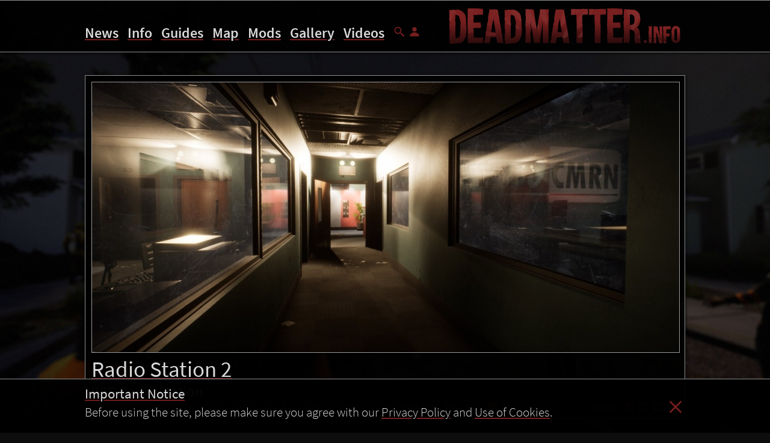

--- FILE ---
content_type: text/html; charset=UTF-8
request_url: https://deadmatter.info/image/radio-station-2
body_size: 25895
content:

<!DOCTYPE html>
<html xmlns="http://www.w3.org/1999/xhtml" lang="en">
<head>

<meta charset="utf-8" />
<meta name="description" content="Unofficial fansite covering the upcoming open world zombie survival PC game Dead Matter. We have News, Guides, Mods and everything else Dead Matter." />
<meta name="keywords" content="dead matter, fansite, open world, zombie, survival, game, news, guides, mods" />
<meta name="author" content="deadmatter.info" />
<meta name="pragma" content="no-cache" />
<meta name="cache-control" content="no-cache" />
<meta name="robots" content="index,follow" />
<meta name="viewport" content="width=device-width, initial-scale=1.0">
<!-- <meta name="viewport" content="width=1018" /> -->

<meta name="twitter:card" content="summary" />
<meta name="twitter:site" content="@deadmatterinfo" />
<meta name="twitter:title" content="deadmatter.info" />
<meta name="twitter:description" content="Unofficial fansite covering the upcoming open world zombie survival PC game Dead Matter. We have News, Guides, Mods and everything else Dead Matter." />
<meta name="twitter:image" content="http://i.imgur.com/BeUDijB.jpg" />

<meta property="og:title" content="deadmatter.info" />
<meta property="og:type" content="website" />
<meta property="og:url" content="https://deadmatter.info/" />
<meta property="og:image" content="http://i.imgur.com/BeUDijB.jpg" />
<meta property="og:description" content="Unofficial fansite covering the upcoming open world zombie survival PC game Dead Matter. We have News, Guides, Mods and everything else Dead Matter." />

<meta name="yandex-verification" content="2e871fb9170854d2" />


<link rel="stylesheet" type="text/css" href="https://deadmatter.info/css/reset.css?t=1769588004" />
<link rel="stylesheet" type="text/css" href="https://deadmatter.info/css/fonts.css?t=1769588004" />
<link rel="stylesheet" type="text/css" href="https://deadmatter.info/css/fonts.css?t=1769588004" />
<link rel="stylesheet" type="text/css" href="https://deadmatter.info/css/style.css?t=1769588004" />
<link rel="stylesheet" type="text/css" href="https://deadmatter.info/css/leaflet.min.css?t=1769588004" />
<link rel="stylesheet" type="text/css" href="https://deadmatter.info/css/navmenu.css?t=1769588004" />
<link rel="stylesheet" type="text/css" href="https://deadmatter.info/highslide/highslide.min.css?t=1769588004" />

<link rel="shortcut icon" href="/favicon.ico" />

<title>deadmatter.info</title>

<script src="https://deadmatter.info/js/jquery-3.3.1.min.js"></script>
<script src="https://deadmatter.info/js/smoothscroll.js" async></script>
<script src="https://deadmatter.info/js/ddaccordion.min.js"></script>
<script src="https://deadmatter.info/js/ddaccordioninit.js"></script>
<script src="https://deadmatter.info/js/popup.js"></script>
<script src="https://deadmatter.info/js/tooltip.js"></script>
<script src="https://deadmatter.info/js/onscroll-highlight.js"></script>
<!-- <script src="https://deadmatter.info/js/leaflet.min.js"></script> -->
<script src="https://deadmatter.info/js/navmenu.js"></script>
<script src="https://deadmatter.info/highslide/highslide-full.min.js"></script>
<script src="https://deadmatter.info/js/ads.js"></script>
<script async src="https://pagead2.googlesyndication.com/pagead/js/adsbygoogle.js?client=ca-pub-1304124739942023" crossorigin="anonymous"></script>

<script>
hs.graphicsDir = 'https://deadmatter.info/highslide/graphics/';
hs.wrapperClassName = 'wide-border';
hs.align = 'center';
hs.transitions = ['expand', 'crossfade'];
hs.fadeInOut = true;
hs.dimmingOpacity = 0.85;
</script>

<script>
$(function() {
	$("input:file").change(function (){
		$('.image-upload-file-ok').css('visibility', 'visible');
	});
});
</script>

<script>
$(document).ready(

	function(){
		$(".cookie-warning-linka").click(function(){
			$('.cookie-warning-wrapper').css({
			'animation-name': 'cookiewarnclose', 'animation-fill-mode': 'forwards', 'animation-duration': '1.5s', 'animation-delay': '0s'
			});
			$("#ajaxhidden").load("https://deadmatter.info/cookiewarn.php");
		});
	}

);
</script>

<script>
$(document).ready(

	function(){
		$(".external-link").click(function(){
			window.open(this.href);
			return false;
		});
	}

);
</script>

<script>	
$(document).ready(

	function GetWinSize() {
		document.getElementById("show_size").innerHTML = window.innerWidth+" x "+window.innerHeight;
	}

);
</script>

<script>

$(document).ready(

	function(){
		$("#map_control_toggle").click(function(){
			$("#map_control_content").fadeToggle(300);
		});
	}

);

</script>

<script>
/*
$(document).ready(

	function(){
$('.map-menux').mouseover(function() {
    $('#map_control_content').dequeue().stop(true, true).show(400);
}).mouseout(function() {
    $('#map_control_content').dequeue().stop(true, true).hide(400);
});
	}

);
*/
</script>

<script data-ad-client="ca-pub-1304124739942023" src="https://pagead2.googlesyndication.com/pagead/js/adsbygoogle.js"></script>



</head>

<body>

<div id="ajaxhidden"></div>

<a id="up"></a>

<script>
if(window.canRunAds === undefined){
	console.log("Adblocker detected.");
}
</script>


<div class="cookie-warnings" id="cookie-warnings">

	<div class="cookie-warning-wrapper">

		<div class="cookie-warning-content">

			<div class="cookie-warning-left">

				<h5 class="underline-red">Important Notice</h5>
				<div class="content-br-5"></div>
				Before using the site, please make sure you agree with our <a href="/privacy-policy">Privacy Policy</a> and <a href="/privacy-policy#2">Use of Cookies</a>.

			</div>

			<div class="cookie-warning-right">

				<a href="#close" class="cookie-warning-linka tooltip" title="Close">
				<img src="https://deadmatter.info/images/icons/multiply-32.png" alt="" /></a>

			</div>

		</div>

	</div>

</div>


<div class="body-wrapper">

<script>
$(document).ready(

    function(){
		var innerwidth = window.innerWidth;
		if (innerwidth <= 640) {
			$("body").css("background-image", "url(https://deadmatter.info/images/bodybg3.jpg)");
		} else {
			$(".body-wrapper").css("background-image", "url(https://deadmatter.info/images/bodybg3.jpg)");
		}

	}
)
</script>

<div style="display: none;">
	<a href="" class="header-expand-link"></a>
	<a href="" class="header-expand-link"></a>
	<a href="" class="header-expand-link"></a>
	<a href="" class="header-expand-link"></a>
</div>

	<div class="header-wrapper">

		<div class="header">

			<div class="header-flex">

				<div class="header-menu-mobile">

					<a href="#" onClick="ddaccordion.toggleone('header-expand-link', 0); return false" style="text-decoration: none;">
						<img src="https://deadmatter.info/images/icons/menu-36.png" alt="menu" style="margin: 5px 0px 0px 10px;" />
					</a>

					<a href="#" onClick="ddaccordion.toggleone('header-expand-link', 3); return false" style="text-decoration: none;">
						<img src="https://deadmatter.info/images/icons/search-32.png" alt="search" style="margin: 0px 0px 3px 5px;" />
					</a>

				</div>

				<div class="header-menu">

					<div class="navmenu-container">

						<a href="https://deadmatter.info/news" class="navmenu-link">News</a>

					</div>

					<div class="navmenu-link-spacer"></div>

					<div class="navmenu-container navmenu-container-1" id="navmenuuu">

						<a href="https://deadmatter.info/info" class="navmenu-link">Info</a>

						<div class="navmenu-submenu navmenu-submenu-1">
							<a href="https://deadmatter.info/info/frequently-asked-questions">Frequently Asked Questions</a>
							<div style="height: 5px;"></div>
							<a href="https://deadmatter.info/info/release-date">Release Date</a>
							<div style="height: 5px;"></div>
							<a href="https://deadmatter.info/info/system-requirements">System Requirements</a>
							<div style="height: 5px;"></div>
							<a href="https://deadmatter.info/info/what-is-dead-matter">What is Dead Matter?</a>
						</div>

					</div>

					<div class="navmenu-link-spacer"></div>

					<div class="navmenu-container navmenu-container-2">

						<a href="https://deadmatter.info/guides" class="navmenu-link">Guides</a>

						<div class="navmenu-submenu navmenu-submenu-2">
							<a href="https://deadmatter.info/guide/former-occupations">Former Occupations</a>
							<div class="navmenu-submenu-item-spacer"></div>
							<a href="https://deadmatter.info/guide/perks">Perks</a>
							<div class="navmenu-submenu-item-spacer"></div>
							<a href="https://deadmatter.info/guide/s-e-d-a">S.E.D.A</a>
							<div class="navmenu-submenu-item-spacer"></div>
							<a href="https://deadmatter.info/guide/nutrition">Nutrition</a>
							<div class="navmenu-submenu-item-spacer"></div>
							<a href="https://deadmatter.info/guide/factions">Factions</a>
							<div class="navmenu-submenu-item-spacer"></div>
							<a href="https://deadmatter.info/guide/animals">Animals</a>
							<div class="navmenu-submenu-item-spacer"></div>
							<a href="https://deadmatter.info/guide/clothing">Clothing</a>
							<div class="navmenu-submenu-item-spacer"></div>
							<a href="https://deadmatter.info/guide/consumables">Consumables</a>
							<div class="navmenu-submenu-item-spacer"></div>
							<a href="https://deadmatter.info/guide/equipment">Equipment</a>
							<div class="navmenu-submenu-item-spacer"></div>
							<a href="https://deadmatter.info/guide/weapons-attachments">Weapons: Attachments</a>
							<div class="navmenu-submenu-item-spacer"></div>
							<a href="https://deadmatter.info/guide/weapons-melee">Weapons: Melee</a>
							<div class="navmenu-submenu-item-spacer"></div>
							<a href="https://deadmatter.info/guide/weapons-ranged">Weapons: Ranged</a>
							<div class="navmenu-submenu-item-spacer"></div>
							<a href="https://deadmatter.info/guide/weapons-throwables">Weapons: Throwables</a>
							<div class="navmenu-submenu-item-spacer"></div>
							<a href="https://deadmatter.info/guide/vehicles">Vehicles</a>
						</div>

					</div>

					<div class="navmenu-link-spacer"></div>

					<div class="navmenu-container">

						<a href="https://deadmatter.info/map" class="navmenu-link">Map</a>

					</div>

					<div class="navmenu-link-spacer"></div>

					<div class="navmenu-container">

						<a href="https://deadmatter.info/mods" class="navmenu-link">Mods</a>

					</div>

					<div class="navmenu-link-spacer"></div>

					<div class="navmenu-container">

						<a href="https://deadmatter.info/gallery" class="navmenu-link">Gallery</a>

					</div>

					<div class="navmenu-link-spacer"></div>

					<div class="navmenu-container">

						<a href="https://deadmatter.info/videos" class="navmenu-link">Videos</a>

					</div>

					<div class="navmenu-link-spacer"></div>

					<a href="#" onClick="ddaccordion.toggleone('header-expand-link', 1); return false"><img src="https://deadmatter.info/images/icons/search-20.png" class="tooltip" alt="Search" title="Search" /></a>

					<div style="width: 5px;"></div>

					<a href="#" onClick="ddaccordion.toggleone('header-expand-link', 2); return false"><img src="https://deadmatter.info/images/icons/customer-20.png" class="tooltip" alt="Account" title="Account" /></a>

				</div>

				<div class="header-logo">
					<a href="https://deadmatter.info/news"></a>
				</div>

			</div>

			<div class="header-expand-content" style="clear: both; padding: 5px 5px 5px 10px;">
				<img src="https://deadmatter.info/images/icons/unchecked-checkbox-16.png" class="article-list-icon" alt="" /><a href="https://deadmatter.info/news" class="navmenu-link">News</a>
				<div style="height: 5px;"></div>
				<img src="https://deadmatter.info/images/icons/unchecked-checkbox-16.png" class="article-list-icon" alt="" /><a href="https://deadmatter.info/info" class="navmenu-link">Info</a>
				<div style="height: 5px;"></div>
				<img src="https://deadmatter.info/images/icons/unchecked-checkbox-16.png" class="article-list-icon" alt="" /><a href="https://deadmatter.info/guides" class="navmenu-link">Guides</a>
				<div style="height: 5px;"></div>
				<img src="https://deadmatter.info/images/icons/unchecked-checkbox-16.png" class="article-list-icon" alt="" /><a href="https://deadmatter.info/map" class="navmenu-link">Map</a>
				<div style="height: 5px;"></div>
				<img src="https://deadmatter.info/images/icons/unchecked-checkbox-16.png" class="article-list-icon" alt="" /><a href="https://deadmatter.info/mods" class="navmenu-link">Mods</a>
				<div style="height: 5px;"></div>
				<img src="https://deadmatter.info/images/icons/unchecked-checkbox-16.png" class="article-list-icon" alt="" /><a href="https://deadmatter.info/gallery" class="navmenu-link">Gallery</a>
				<div style="height: 5px;"></div>
				<img src="https://deadmatter.info/images/icons/unchecked-checkbox-16.png" class="article-list-icon" alt="" /><a href="https://deadmatter.info/videos" class="navmenu-link">Videos</a>
			</div>

			<div class="header-expand-content" style="clear: both;">
			
				<div class="search-wrapper">

					<form action="#" method="POST">

						<input type="text" name="search" value="" class="search-input" placeholder="" />

						<input type="submit" value="Search" class="search-button" />

						<a href="#" onclick="ddaccordion.collapseone('header-expand-link', 1); return false" class="tooltip" title="Close"><img src="https://deadmatter.info/images/icons/multiply-32.png" alt="" class="search-x" /></a>

						<div style="clear: both; height: 10px;"></div>
						
						<div style="float: left; margin-right: 20px;">
							Search in
						</div>

						<div style="float: left; margin-right: 10px;">

							<label class="search-checkbox">
								News <input type="checkbox" name="search_in_news" value="true" checked="checked" />
								<span></span>
							</label>

						</div>

						<div style="float: left; margin-right: 10px;">

							<label class="search-checkbox">
								Info <input type="checkbox" name="search_in_info" value="true" checked="checked" />
								<span></span>
							</label>

						</div>

						<div style="float: left; margin-right: 10px;">

							<label class="search-checkbox">
								Guides <input type="checkbox" name="search_in_guides" value="true" checked="checked" />
								<span></span>
							</label>

						</div>

						<div style="float: left; margin-right: 10px;">

							<label class="search-checkbox">
								Gallery <input type="checkbox" name="search_in_gallery" value="true" checked="checked" />
								<span></span>
							</label>

						</div>

						<div style="float: left; margin-right: 10px;">

							<label class="search-checkbox">
								Videos <input type="checkbox" name="search_in_videos" value="true" checked="checked" />
								<span></span>
							</label>

						</div>

						<div style="float: left;">

							<label class="search-checkbox">
								Mods <input type="checkbox" name="search_in_mods" value="true" checked="checked" />
								<span></span>
							</label>

						</div>

						<div style="clear: both;"></div>

					</form>

				</div>

			</div>

			<div class="header-expand-content" style="clear: both;">
				Accounts are currently closed, please check back later.
				<br />
				<a href="#" onclick="ddaccordion.collapseone('header-expand-link', 2); return false" class="tooltip" title="Close">OK</a>
				<br />
				<br />
			</div>

			<div class="header-expand-content" style="clear: both;">
			
				<div class="search-wrapper">

					<form action="#" method="POST">

						<input type="text" name="search" value="" class="search-input" placeholder="" />

						<input type="submit" value="Search" class="search-button" />

						<a href="#" onclick="ddaccordion.collapseone('header-expand-link', 3); return false" class="tooltip" title="Close"><img src="https://deadmatter.info/images/icons/multiply-32.png" alt="" class="search-x" /></a>

						<div style="clear: both; height: 10px;"></div>
						
						<div style="float: left; margin-right: 20px;">
							Search in:
						</div>

						<br />

						<div>

							<label class="search-checkbox">
								News <input type="checkbox" name="search_in_news" value="true" checked="checked" />
								<span></span>
							</label>

						</div>

						<div>

							<label class="search-checkbox">
								Info <input type="checkbox" name="search_in_info" value="true" checked="checked" />
								<span></span>
							</label>

						</div>

						<div>

							<label class="search-checkbox">
								Guides <input type="checkbox" name="search_in_guides" value="true" checked="checked" />
								<span></span>
							</label>

						</div>

							<div>

							<label class="search-checkbox">
								Gallery <input type="checkbox" name="search_in_gallery" value="true" checked="checked" />
								<span></span>
							</label>

						</div>

							<div>

							<label class="search-checkbox">
								Videos <input type="checkbox" name="search_in_videos" value="true" checked="checked" />
								<span></span>
							</label>

						</div>

							<div>

							<label class="search-checkbox">
								Mods <input type="checkbox" name="search_in_mods" value="true" checked="checked" />
								<span></span>
							</label>

						</div>

						<div style="clear: both;"></div>

					</form>

				</div>

			</div>
			
		</div>

	</div>

	<div style="width: 998px; height: 2px; background-color: coral; margin: 0px auto; display: none;"></div>

	<div class="page-wrapper">

		<script type="text/javascript">document.title ="Radio Station 2 - deadmatter.info";</script>
<div class="content-wrapper">

	<a href="https://deadmatter.info/images/gallery/radio-station-2/radio-station-2-full.jpg" class="highslide" onclick="return hs.expand(this)">
		<img src="https://deadmatter.info/images/gallery/radio-station-2/radio-station-2-large.jpg" style="display: block; margin: 5px auto 5px auto;" />
	</a>
	
		<h1 class="underline-red">Radio Station 2</h1>
	<h4>WIP Radio Station</h4>


	<div style="display: flex; justify-content: space-between; flex-wrap: wrap; outline: 0px solid coral;">

		<div class="news-info">

			<img class="news-entry-info-icon" src="https://deadmatter.info/images/icons/calendar-20.png" />

			<span class="news-entry-info-text">
				March 15, 2019			</span>

			<img class="news-entry-info-icon" src=https://deadmatter.info/images/icons/open-20.png />

			<a class="news-entry-info-link" href="https://deadmatter.info/gallery/category/wip-screenshots">
				WIP Screenshots			</a>

			<img class="news-entry-info-icon" src="https://deadmatter.info/images/icons/customer-20.png" />

			<a class="news-entry-info-link" href="https://playdeadmatter.com">
				Quantum Integrity Software Inc.			</a>

			<img class="news-entry-info-icon" src="https://deadmatter.info/images/icons/eye-20.png" />

			<span class="news-entry-info-text">
				1322			</span>

			<img class="news-entry-info-icon" src="https://deadmatter.info/images/icons/topic-20.png" />

			<a class="news-entry-info-link" href="#comments">
				0 Comments			</a>


		</div>

		<div class="news-info-share" style="outline: 0px solid blue;">

			<div style="font-weight: 600; float: left;" class="article-info-text">Share</div>

				
				<a href="https://www.facebook.com/sharer/sharer.php?u=https://deadmatter.info/image/radio-station-2" onclick="NewWindow(this.href,'facebook','1000','600','no','center'); return false;" onfocus="this.blur()" class="news-info-icon-link tooltip" title="Share on Facebook">
					<img src="https://deadmatter.info/images/icons/facebook-20.png" class="article-info-share-icon" alt="" />
				</a>

				<a href="http://www.reddit.com/submit?url=https://deadmatter.info/image/radio-station-2" onclick="NewWindow(this.href,'reddit','1000','600','no','center');return false" onfocus="this.blur()" class="news-info-icon-link tooltip" title="Share on Reddit">
					<img src="https://deadmatter.info/images/icons/reddit-20.png" class="article-info-share-icon" alt="" />
				</a>

				<a href="https://twitter.com/intent/tweet?text=Radio+Station+2&url=https://deadmatter.info/image/radio-station-2&via=deadmatterinfo" onclick="NewWindow(this.href,'twitter','580','255','no','center');return false" onfocus="this.blur()" class="news-info-icon-link tooltip" title="Share on Twitter">
					<img src="https://deadmatter.info/images/icons/twitter-20.png" class="article-info-share-icon" alt="" />
				</a>

				<a href="#share" onclick="ttzz.style.display = 'inline-block';" class="news-info-icon-link tooltip" title="Share Link">
					<img src="https://deadmatter.info/images/icons/share-20.png" class="article-info-share-icon" alt="" />
				</a>

		</div>

	</div>

	<div style="clear: both;"></div>
	

</div>

<div class="content-br"></div>

<div class="content-br-40"></div>

<a href="#" id="comments" class="anchor"></a>

<div class="content-wrapper">

	<h1 class="underline-red">Comments</h1>
	
	No comments yet!

	
</div>

<div class="content-br-40"></div>



<div class="content-wrapper">

		<h1 class="underline-red">Add Yours</h1>

		Before posting, please take a moment to read our <a href="https://deadmatter.info/comment-policy">Comment Policy</a> and review our <a href="https://deadmatter.info/privacy-policy">Privacy Policy</a> regarding comments.
		<div class="content-br-20"></div>

				<form action="#comments" method="POST">

			<input type="text" name="commentname" value="" class="comment-input" placeholder="Your Name" maxlength="25" />

			<div class="content-br-10"></div>

			<textarea rows="4" class="comment-input-textarea" maxlength="1200" name="commentcontent" placeholder="Your Comment"></textarea>

			<div class="content-br-10"></div>

			<input type="text" name="commentemail" value="" class="comment-input-email" placeholder="" />

			<input type="submit" value="Post" class="comment-input-button" />

		</form>
		
			
	<div class="content-br-5"></div>

</div>

<div class="content-br-40"></div>

<div class="content-wrapper">

	<h1 class="underline-red">Tags</h1>
	<a href='/search/WIP'>WIP</a>, <a href='/search/Screenshot'>Screenshot</a>, <a href='/search/Radio+Station'>Radio Station</a>
</div>

<div class="url-share" id="ttzz" style="display: none;">

	<h3 class="underline-red">Share link</h3>

	<div style="height: 10px;"></div>

	<form action="#">
		<input type="text" name="fname" value="https://deadmatter.info/image/radio-station-2" class="share-link-input" onclick="select()" />
	</form>

	<div style="height: 10px;"></div>

	<a href="#share" onclick="ttzz.style.display = 'none';">Close</a>

</div>
	</div>

	<div class="body-footer-spacer"></div>

	<div class="footer-wrapper">

		<div class="footer">

			<div class="footer-left">

				<a href="#up" style="font-weight: 500;">Back to top</a>
				<br />
				<br />
				<a href="https://www.survivalservers.com/services/game_servers/dead_matter/">Dead Matter Server Hosting</a>

			</div>

			<div class="footer-right">
				<a href="https://deadmatter.info/contact">Contact us</a>
				<div style="height: 10px;"></div>
				<a href="https://deadmatter.info/privacy-policy">Privacy Policy</a>
				<div style="height: 10px;"></div>
				<a href="https://deadmatter.info/privacy-policy#3">Use of Cookies</a>
				<div style="height: 10px;"></div>
				<a href="https://deadmatter.info/user-rights-gdpr">User Rights (GDPR)</a>
				<div style="height: 10px;"></div>
				<a href="https://deadmatter.info/author-rights-dmca">Author Rights (DMCA)</a>				

			</div>

			<div class="footer-right">

				Find us on
				<br />
				<a href="https://twitter.com/deadmatterinfo" class="external-link">
					<img src="https://deadmatter.info/images/icons/twitter-48.png" style="float: left; margin: 5px 5px 0px 0px;" alt="" />
				</a>				

			</div>

			<div style="clear: both;"></div>

		</div>

		<script>
		$(document).ready(
			function(){
				if ((window.innerWidth) <= 640) {
					$('.footer-spacer-mobile').append('<div class="content-br-40"></div>');    
				}
			}
		)
		</script>

		<div class="footer-spacer-mobile"></div>

		<div class="footer">
		
						

			<div class="footer-notes">

		 		Viewport: <span id="show_size"></span> <span style="margin-left: 10px;">Page rendered in 0.04 s</span>
				<br />
				<br />
				Dead Matter and the Dead Matter Logo are trademarks of <a href="https://qisoftware.ca" class="external-link">Quantum Integrity Software Inc.</a> Deadmatter.info is not associated with Quantum Integrity Software Inc. Official Dead Matter Website: <a href="https://playdeadmatter.com"  class="external-link">https://playdeadmatter.com</a>
				<br />
				<br />
				Some icons used on this website are provided by <a href="https://icons8.com" class="external-link">Icons8.com</a>
				<br />
				<br />
				The use of any and all copyrighted material is only for parody, news analysis, critic or educational purposes as provided in the U.S. States Code Title 17 ("Fair Use").
				<br />
				<br />
				Copyright &copy; <span style="margin-right: 4px;">2019 - 2020</span> deadmatter.info <a style="margin-left: 15px; text-decoration: none;" href="https://deadmatter.info/legal-notice">Legal Notice</a>

			</div>

			<div style="clear: both;"></div>

		</div>

	</div>

</div>



</body>
</html>

--- FILE ---
content_type: text/html; charset=utf-8
request_url: https://www.google.com/recaptcha/api2/aframe
body_size: 257
content:
<!DOCTYPE HTML><html><head><meta http-equiv="content-type" content="text/html; charset=UTF-8"></head><body><script nonce="DErqvsDHrMt_dDfBl5ksQQ">/** Anti-fraud and anti-abuse applications only. See google.com/recaptcha */ try{var clients={'sodar':'https://pagead2.googlesyndication.com/pagead/sodar?'};window.addEventListener("message",function(a){try{if(a.source===window.parent){var b=JSON.parse(a.data);var c=clients[b['id']];if(c){var d=document.createElement('img');d.src=c+b['params']+'&rc='+(localStorage.getItem("rc::a")?sessionStorage.getItem("rc::b"):"");window.document.body.appendChild(d);sessionStorage.setItem("rc::e",parseInt(sessionStorage.getItem("rc::e")||0)+1);localStorage.setItem("rc::h",'1769588007059');}}}catch(b){}});window.parent.postMessage("_grecaptcha_ready", "*");}catch(b){}</script></body></html>

--- FILE ---
content_type: text/css
request_url: https://deadmatter.info/css/fonts.css?t=1769588004
body_size: 827
content:
@font-face {
  font-family: 'deadmatter.info Source Sans Pro';
  font-style: normal;
  font-weight: 300;
  src: url(https://deadmatter.info/css/6xKydSBYKcSV-LCoeQqfX1RYOo3ik4zwlxdr.ttf) format('truetype');
}
@font-face {
  font-family: 'deadmatter.info Source Sans Pro';
  font-style: normal;
  font-weight: 400;
  src: url(https://deadmatter.info/css/6xK3dSBYKcSV-LCoeQqfX1RYOo3qOK7g.ttf) format('truetype');
}
@font-face {
  font-family: 'deadmatter.info Source Sans Pro';
  font-style: normal;
  font-weight: 600;
  src: url(https://deadmatter.info/css/6xKydSBYKcSV-LCoeQqfX1RYOo3i54rwlxdr.ttf) format('truetype');
}
@font-face {
  font-family: 'deadmatter.info Source Sans Pro';
  font-style: normal;
  font-weight: 700;
  src: url(https://deadmatter.info/css/6xKydSBYKcSV-LCoeQqfX1RYOo3ig4vwlxdr.ttf) format('truetype');
}

--- FILE ---
content_type: text/css
request_url: https://deadmatter.info/css/style.css?t=1769588004
body_size: 31240
content:
body {
	font-family: 'deadmatter.info Source Sans Pro', sans-serif;
	text-align: left;
	background-color: #0d0d0d;
	margin: 0px 0px 0px 0px;
	font-size: 21px;
	font-weight: 300;
	line-height: 1.2;
	color: #d9d9d9;
	text-shadow: 1px 1px 3px black;
	
	background-position: center top;
	background-repeat: no-repeat;
	background-attachment: fixed;
}

@media screen and (max-width: 640px) {
	body {
		font-size: 16px;
		height:100%;
		min-height:100%;
	}
}

h1 {
	font-size: 37px;
	font-weight: 400;
}

h2 {
	font-size: 33px;
	font-weight: 400;
}

h3 {
	font-size: 29px;
	font-weight: 400;
}

h4 {
	font-size: 25px;
	font-weight: 400;
}

h4.article-tag-line {
	font-weight: 300;
}

h5 {
	font-size: 23px;
	font-weight: 400;
}

h5.light {
	font-weight: 300;	
}

@media screen and (max-width: 640px) {

	h1 {
		font-size: 23px;
	}

	h2 {
		font-size: 21px;
	}

	h3 {
		font-size: 20px;
	}

	h4 {
		font-size: 19px;
	}

	h5 {
		font-size: 18px;
	}

}

.pages_spacer {
	display: inline;
	outline: 0px solid yellow;
	padding: 0px 2px 0px 2px;
	margin: 0px 2px 0px 2px;
}

@media screen and (max-width: 640px) {
	.pages_spacer {
		display: inline;
		outline: 0px solid yellow;
		padding: 0px 6px 0px 6px;
		margin: 0px 2px 0px 2px;
	}
}

.text-red {
	color: #781f1f;
}

.text-green {
	color: #23781f;
}

.text-yellow {
	color: #786c1f;
}

.text-bright-green {
	color: #7ec87a;
}

.text-bright-yellow {
	color: #c4c86e;
}


a {
	color: #d9d9d9;
	text-decoration: underline;
	text-decoration-color: #781f1f;
	-webkit-transition: color 0.4s;
    transition: color 0.4s;
}

a:hover {
	color: #ffffff;
	text-decoration: none;
	-webkit-transition: color 0.4s;
    transition: color 0.4s;
}

i {
	font-style: italic;
}

q {
	quotes: "„" "”" "‘" "’";
	font-style: italic;
	font-weight: 300;
}

q:before {
    content: open-quote;
	font-size: 140%;
	color: #78431f;
	font-weight: 600;
}

q:after {
	content: close-quote;
	font-size: 140%;
	color: #78431f;
	font-weight: 600;
}

blockquote {
	border-left: 5px solid #78431f;
	padding: 2px 0px 2px 10px;
}

.blockquote-right {
	float: right;
	border-right: 5px solid #78431f;
}



a.quote-source {
	font-size: 17px;
	font-weight: 300;
}

b {
  font-weight: 600;
}

em {
  font-weight: 400;
}


.header-expand-link {
	text-decoration: none;
}


label {
	display: inline-block;
	width: 5em;
	font-family: 'deadmatter.info Source Sans Pro', sans-serif;
	-webkit-transition: border-color 0.5s, color 0.5s;
    transition: border-color 0.5s, color 0.5s;
	font-weight: 400;
}

input {
	font-family: 'deadmatter.info Source Sans Pro', sans-serif;
	-webkit-transition: border-color 0.5s, color 0.5s;
    transition: border-color 0.5s, color 0.5s;
	font-weight: 400;
}

select {
	font-family: 'deadmatter.info Source Sans Pro', sans-serif;
	-webkit-transition: border-color 0.5s, color 0.5s;
    transition: border-color 0.5s, color 0.5s;
	font-weight: 400;
}

textarea {
	font-family: 'deadmatter.info Source Sans Pro', sans-serif;
	-webkit-transition: border-color 0.5s, color 0.5s;
    transition: border-color 0.5s, color 0.5s;
}


#top-menu a {
    display: block;
    padding: 5px 25px 7px 25px;
    width: 4em;
    text-align: center;
    -webkit-transition: .5s all ease-out;
    -moz-transition: .5s all ease-out;
    transition: .5s all ease-out;
    border-top: 3px solid white;
    color: #aaa;
    text-decoration: none;
}

#top-menu a:hover {
    color: #000;
}

#top-menu li.active a {
    border-top: 3px solid #333;
    color: #333;
}



.underline-red {
	text-decoration: underline;
	text-decoration-color: #781f1f;
}


.anchor {
	position: relative;
	display: block;
	top: -200px;
	visibility: hidden;
}

.body-wrapper {
	background-size: cover;
	background-position: center top;
	background-repeat: no-repeat;
	background-attachment: fixed;
	position: relative;
}

.page-wrapper {
	width: 998px;
	margin: 0px auto;
	outline: 0px solid DarkSeaGreen;
	opacity: 0;
	animation-name: fadeinboxx;
	animation-fill-mode: forwards;
	animation-duration: 1.5s;
	animation-delay: 0.2s;
	z-index: 99;
	position: relative;
	padding-top: 125px;
}

@media screen and (max-width: 640px) {
	.page-wrapper {
		width: 100%;
		margin: 0px auto;
		outline: 0px solid DarkSeaGreen;
		opacity: 0;
		animation-name: fadeinboxx;
		animation-fill-mode: forwards;
		animation-duration: 1.5s;
		animation-delay: 0.2s;
		z-index: 99;
		position: relative;
		padding-top: 85px;
	}
}


.article-video-left {
	float: left;
	margin: 10px 10px 10px 0px;
	border: 1px solid #999999;
	-webkit-transition: border-color 0.5s;
    transition: border-color 0.5s;
	box-shadow: 1px 1px 3px black;
	width: 420px;
	height: 236px;
}

.article-video-right {
	float: right;
	margin: 10px 0px 10px 10px;
	border: 1px solid #999999;
	-webkit-transition: border-color 0.5s;
    transition: border-color 0.5s;
	box-shadow: 1px 1px 3px black;
	width: 420px;
	height: 236px;
}

@media screen and (max-width: 640px) {

	.article-video-left,.article-video-right {
	float: none;
	display: block;
	width: calc(100% - 2px);
	/*width: 326px;*/
	height: 183px;
	margin: 10px auto 10px auto;
	}

}

.article-video-left:hover {
	border-color: #ffffff;
	box-shadow: 1px 1px 4px #781f1f;
	-webkit-transition: border-color 0.3s, box-shadow 0.3s;
    transition: border-color 0.3s, box-shadow 0.3s;
}

.article-video-right:hover {
	border-color: #ffffff;
	box-shadow: 1px 1px 4px #781f1f;
	-webkit-transition: border-color 0.3s, box-shadow 0.3s;
    transition: border-color 0.3s, box-shadow 0.3s;
}

.article-image-left {
	float: left;
	margin: 10px 10px 10px 0px;
}

.article-image-right {
	float: right;
	margin: 10px 0px 10px 10px;
}

.article-image-gallery {
	width: 234px;
	float: left;
	margin: 10px 10px 0px 0px;
}

.article-image-gallery-wrap {
	width: 234px;
	float: left;
	margin: 10px 0px 0px 0px;
}


@media screen and (max-width: 640px) {
	
	.article-image-left,.article-image-right,.article-image-gallery,.article-image-gallery-wrap {
		width: calc(100% - 2px);
		float: none;
		margin: 10px 0px 10px 0px;
	}

}

.article-contents-wrapper::-webkit-scrollbar {
	width: 10px;
	height: 10px;
}
.article-contents-wrapper::-webkit-scrollbar-track {
	background-color: #d9d9d9;
}
.article-contents-wrapper::-webkit-scrollbar-thumb {
	background-color: #781f1f;
}


.article-contents-wrapper {

	scrollbar-color: #781f1f #d9d9d9;
	scrollbar-width: thin;

	width: 0px;
	height: auto;
	opacity: 0;

	animation-name: cookiewarn1;
	animation-fill-mode: forwards;
	animation-duration: 1.5s;
	animation-delay: 1s;

	border: 1px solid #8f8f8f;
	box-shadow: 1px 1px 4px #050505;
	background-color: rgba(0, 0, 0, 0.9);
	padding: 2px 4px 6px 6px;
	bottom: 20px;
	right: 20px;
	width: 250px;
	max-height: 360px;
	overflow-y: auto;
	
	outline: 0px solid green;
	
	position: fixed;
	z-index: 199;
}


@media screen and (max-width: 640px) {

	.article-contents-wrapper {

		animation-name: cookiewarn1_mobile;
		animation-fill-mode: forwards;
		animation-duration: 1.5s;
		animation-delay: 1s;

	}

}

.article-contents-content {
	margin-top: 4px;
}

.article-contents-listitem {
	margin-left: 3px;
	font-size: 19px;
}

.article-contents-active  {
    color: #fff;
	text-decoration: none;
	font-weight: 600;
}

.article-contents {
	font-weight: 400;
}


.article-text-normal {
	font-size: 21px;
}


.article-fold {
	font-size: 25px;
	font-weight: 400;
}

.article-fold-content {
	padding: 5px 0px 5px 0px;
}


.article-table-overview-wrapper {
	outline: 0px solid red;
	display: flex;
	justify-content: space-between;
	flex-wrap: wrap;
}


.article-table-overview-wrapper:after {
	outline: 0px solid red;
	content: "";
	padding: 0px 5px 0px 5px;
	width: 308px;
}

.article-table-overview-box {
	width: 318px;
	border: 0px solid #999;
	padding: 3px 0px 3px 0px;
	outline: 0px solid green;
}




.article-table-wrapper {
	outline: 0px solid red;
	display: flex;
	flex-wrap: wrap;
	justify-content: space-between;
}

.article-table-box {
	outline: 0px solid orange;
	border: 1px solid #999;
	padding: 5px 5px 5px 5px;
	background-color: rgba(0, 0, 0, 0.69);
	box-shadow: 1px 1px 3px #050505;
	margin-bottom: 10px;
	flex-basis: 471px;
}

.article-table-box-former-occupations {
	outline: 0px solid orange;
	border: 1px solid #999;
	background-color: rgba(0, 0, 0, 0.69);
	box-shadow: 1px 1px 3px #050505;
	margin-bottom: 10px;
	flex-basis: 481px;
}

.article-table-box-former-occupations-header {
	border-bottom: 1px solid #999;
	padding: 5px 5px 5px 5px;
}

.article-table-box-former-occupations-content {
	padding: 5px 5px 5px 5px;
}

.article-table-box-former-occupations-boxes {
	display: flex;
	justify-content: space-between;
}

.article-table-box-former-occupations-box {
	flex-basis: calc(50% - 2.5px);
}




@media screen and (max-width: 640px) {
	.article-table-box,.article-table-box-article-table-box-former-occupations {
		flex-basis: calc(100% - 2px);
	}
	
}

.section-table-wrapper {
	outline: 0px solid red;
	display: flex;
	flex-wrap: wrap;
	justify-content: space-between;
}

.section-table-box {
	outline: 0px solid orange;
	border: 1px solid #999;
	background-color: rgba(0, 0, 0, 0.69);
	box-shadow: 1px 1px 3px #050505;
	margin-bottom: 10px;
	flex-basis: 481px;
}




.article-table-33-left,.article-table-33-right {
	float: left;
	outline: 0px solid red;
	width: 306px;
	border: 1px solid #999;
	padding: 5px 5px 5px 5px;
	background-color: rgba(0, 0, 0, 0.69);
	box-shadow: 1px 1px 3px #050505;
}

.article-table-33-left {
	margin-right: 11px;
}

.article-table-icon {
	float: left;
	margin-right: 10px;
	border: 1px solid #999999;
}

.article-table-image {
	border: 1px solid #999999;
	width: 469px;
}


@media screen and (max-width: 640px) {
	.article-table-image {
		outline: 0px solid red;
		width: calc(100% - 2px);
	}
}

.article-table-image-noborder {
	width: 471px;
	
}

.article-table-icon-png {
	float: left;
	margin-right: 10px;
}

.article-table-details-left {
	float: left;
	width: 120px;
	padding: 0px 5px 0px 5px;
	background-color: rgba(120, 31, 31, 0.39);
	margin-right: 5px;
}

.article-table-details-right {
	float: left;
	padding: 0px 5px 0px 5px;
	width: 326px;
	background-color: rgba(17, 17, 17, 0.69);
}

@media screen and (max-width: 640px) {

	.article-table-details-left {
		width: calc(100% - 12px);
	}
	.article-table-details-right {
		width: calc(100% - 12px);
	}

}



.header-wrapper {
	
	width: 100%;
	background-color: rgba(0, 0, 0, 0.89);
	position: fixed;
	z-index: 100;
	box-shadow: 0px 1px 4px #050505;
	border-top: 1px solid #8f8f8f;
	border-bottom: 1px solid #8f8f8f;
	outline: 0px solid red;
	
	top: 0px;
	
	/*
	opacity: 0;
	animation-name: headerfadein;
	animation-fill-mode: forwards;
	animation-duration: 1.5s;
	animation-delay: 0.2s;
	*/
}

.header {
	outline: 0px solid yellow;
	width: 998px;
	margin: 0px auto;
	text-align: left;
}

.header-menu {
	outline: 0px solid pink;
	/*float: left;*/
	width: 588px;
	margin-top: 40px;
	display: flex;
	align-items: baseline;
}

.header-menu-mobile {
	display: none;
}

.header-flex {
	display: flex;
}

.header-logo {
	outline: 0px solid indigo;
	width: 410px;
	height: 85px;
	float: left;
	background-image: url(https://deadmatter.info/images/headerlogo1.png);
}

.header-logo a {
	width: 410px;
	height: 85px;
	display: block;
}

.header-logo:hover {
	animation-name: headerlogofade;
	animation-fill-mode: forwards;
	animation-duration: 0s;
	animation-delay: 0s;	
}


@media screen and (max-width: 640px) {

	.header {
		width: 100%;
		padding: 5px 0px 5px 0px;
	}

	.header-menu {
		display: none;
	}
	
	.header-menu-mobile {
		display: block;
	}

	.header-logo {
		margin-left: auto;
		margin-right: 10px;
		margin-top: 2px;
		width: 217px;
		height: 45px;
		background-image: url(https://deadmatter.info/images/headerlogo1_mobile.png);
		outline: 0px solid red;
	}

	.header-logo a {
		width: 217px;
		height: 45px;
	}

	.header-logo:hover {
		animation-name: headerlogofade_mobile;
		animation-fill-mode: forwards;
		animation-duration: 0s;
		animation-delay: 0s;	
	}
	
}

.footer-wrapper {
	width: 100%;
	background-color: rgba(0, 0, 0, 0.89);
	box-shadow: 0px -1px 4px #050505;
	border-top: 1px solid #8f8f8f;
	outline: 0px solid red;
	
	/*
	opacity: 0;
	
	animation-name: headerfadein;
	animation-fill-mode: forwards;
	animation-duration: 1.5s;
	animation-delay: 0.2s;
	*/
	
	position: relative;
	z-index: 1;
}

.footer {
	width: 998px;
	margin: 0px auto;
	padding: 20px 0px 20px 0px;
	outline: 0px solid yellow;
}

.footer-left, .footer-right {
	width: 498px;
	float: left;
	outline: 0px solid blue;
}

.footer-right {
	width: 250px;
	outline: 0px solid green;
}

.footer-notes {
	font-size: 16px;
}

.body-footer-spacer {
	clear: both;
	height: 120px;
}

@media screen and (max-width: 640px) {

	.footer {
		width: calc(100% - 20px);
		display: flex;
		outline: 0px solid red;
		justify-content: space-between;
		flex-direction: column;
		padding: 10px 10px 0px 10px;
	}

	.footer-left {
		width: auto;
		float: none;
		padding: 0px 5px 20px 5px;
	}

	.footer-right {
		width: auto;
		float: none;
		padding: 0px 5px 20px 5px;
	}

	.footer-notes {
		padding: 0px 5px 20px 5px;
	}

	.body-footer-spacer {
		clear: both;
		height: 80px;
	}

}


.sotw {

	width: 298px;
	margin: 5px 0px 2px 0px;

}


@media screen and (max-width: 640px) {

	.sotw {

		width: 100%;
		margin: 5px 0px 2px 0px;

	}

}

.side-wrapper-left {
	width: 638px;
	float: left;
	margin-right: 40px;
	outline: 0px solid red;

}

.side-wrapper-right {
	width: 320px;
	float: left;
	outline: 0px solid orange;

}


.side-content-left, .side-content-right {
	background-color: rgba(0, 0, 0, 0.89);
	border: 1px solid #8f8f8f;
	box-shadow: 1px 1px 4px #050505;
}

.side-content-inner {
	padding: 10px 10px 10px 10px;
}



.list-icon {
	position: relative;
	top: 2px;
}

.list-icon-article-contents {
	position: relative;
	top: 2px;
}

.info-icon {
	position: relative;
	top: 1px;
	margin-right: 4px;
}

.article-list-icon {
	position: relative;
	top: 1px;
	margin-right: 5px;
}



.column-left {
	width: 636px;
	margin-right: 40px;
	float: left;
}

.column-right {
	width: 322px;
	float: left;
	outline: 0px solid blue;
}


.content-wrapper {
	border: 1px solid #8f8f8f;
	box-shadow: 1px 1px 4px #050505;
	background-color: rgba(0, 0, 0, 0.89);
	padding: 5px 10px 5px 10px;
}

@media screen and (max-width: 640px) {
	.column-left {
		width: 100%;
		float: left;
	}

	.column-right {
		width: 100%;
		float: left;
		outline: 0px solid blue;
	}
	.content-wrapper {
		margin: 0px 5px 0px 5px;
	}
}

.content-wrapper::after {
	content: "";
	clear: both;
}


.mod-button {
	float: left;
	padding: 6px 12px 6px 10px;
	border: 1px solid #8f8f8f;
	border-bottom: 0px;
	background-color: rgba(0, 0, 0, 0.89);
	margin-bottom: 0px;
}

.mod-button:hover {
	text-decoration: underline;
	text-decoration-color: #781f1f;
	color: white;
}

.mod-page {
	text-decoration: none;
}
.mod-page-active {
	text-decoration: underline;
	text-decoration-color: #781f1f;
	color: white;
}

.mod-page-wrapper {
	opacity: 0;
	animation-name: fadeinmodpage;
	animation-fill-mode: forwards;
	animation-duration: 1s;
	animation-delay: 0.5s;
}

.mod-page-load {
	opacity: 1;
	animation-name: fadeoutload;
	animation-fill-mode: forwards;
	animation-duration: 0.5s;
	animation-delay: 0.4s;
	background-image: url(https://deadmatter.info/images/icons/spinner-64px.gif);
	height: 64px;
	width: 64px;
}

.content-br {
	clear: both;
	height: 0px;
}

.content-br-3 {
	clear: both;
	height: 3px;
}

.content-br-5 {
	clear: both;
	height: 5px;
}

.content-br-10 {
	clear: both;
	height: 10px;
}

.content-br-20 {
	clear: both;
	height: 20px;
}

.content-br-40 {
	clear: both;
	height: 40px;
}

.news-entry-wrapper {
	background-color: rgba(0, 0, 0, 0.89);
	border: 1px solid #8f8f8f;
	box-shadow: 1px 1px 4px #050505, inset 0px 0px 40px #262626;
	background-size: cover;
	background-position: center top;
	background-repeat: no-repeat;
}

@media screen and (max-width: 640px) {
	.news-entry-wrapper {
		margin: 0px 5px 0px 5px;
	}
}

.news-entry-bar {
	background-color: rgba(0, 0, 0, 0.9);
	border-top: 1px solid #8f8f8f;
	padding: 10px 10px 5px 10px;
}

.section-entry-bar {
	background-color: rgba(0, 0, 0, 0.9);
	border-top: 1px solid #8f8f8f;
	padding: 10px 10px 5px 10px;
	height: 87px;
}


.gallery-image {
	margin: 5px 0px 5px 0px;
}


.generic-left-wrapper {
	width: 634px;
	float: left;
	border: 1px solid #8f8f8f;
	box-shadow: 1px 1px 4px #050505;
	background-color: rgba(0, 0, 0, 0.8);
}


.generic-left {
	padding: 5px 10px 5px 10px;
}



.url-share {
	
    display: inline-block;
    position: fixed;
    top: 0;
    bottom: 0;
    left: 0;
    right: 0;
	width: 600px;
	background-color: rgba(0, 0, 0, 0.8);
	border: 1px solid #8f8f8f;
	margin: auto;
	padding: 15px 10px 20px 10px;
	text-align: center;
	box-shadow: 1px 1px 4px #000000;
	height: 6em;

}

.comment-thanks, .comment-notice {
    display: inline-block;
    position: fixed;
    top: 0;
    bottom: 0;
    left: 0;
    right: 0;
	width: 500px;
	height: 3em;
	background-color: rgba(0, 0, 0, 0.8);
	border: 1px solid #8f8f8f;
	margin: auto;
	padding: 28px 10px 0px 10px;
	text-align: center;
	box-shadow: 1px 1px 4px #000000;
	
	animation-name: thankyoumessage;
	animation-fill-mode: forwards;
	animation-duration: 1.5s;
	animation-delay: 5s;

}

.comment-notice {
	height: 5em;
}

.comment-input-email {
	display: none;
}

.comment-input, .comment-input-textarea, .comment-input-button {
	float: left;
	border: 1px solid #8f8f8f;
	background-color: rgba(0, 0, 0, 0.89);
	color: #d9d9d9;
	font-size: 21px;
	width: 300px;
	padding: 3px 5px 3px 5px;
	max-width: 966px;
}

@media screen and (max-width: 640px) {

	.comment-input {
		width: calc(100% - 12px);
	}

	.comment-input-textarea {
		width: calc(100% - 12px);
		height: 150px;
		max-width: calc(100% - 12px);
	}

}

.comment-input:hover, .comment-input-textarea:hover, .comment-input-button:hover {
	border-color: #c2c2c2;
	color: white;
	
	background-color: rgba(5, 5, 5, 0.89);
	transition: background-color 0.2s;
}

.comment-input-textarea {
	width: 600px;
	font-weight: 400;
}

@media screen and (max-width: 640px) {

	.comment-input-textarea {
		width: 300px;
	}

}

.comment-input-button {
	width: 80px;
	font-weight: 400;
}

.comment-input-button:hover {
	cursor: hand;
	cursor: pointer;
}



.news-entry-info {
	font-size: 17px;
	color: #852222;
	font-weight: 600;
	padding: 10px 0px 0px 0px;
	outline: 0px solid coral;
}

@media screen and (max-width: 640px) {
	.news-entry-info {
		font-size: 15px;
	}
}

.news-entry-info-text {
	float: left;
	margin-right: 10px;
	color: #852222;
	font-weight: 400;
}

.news-entry-info-link {
	float: left;
	margin-right: 10px;
	color: #852222;
	font-weight: 400;
}

.news-entry-info-link:hover {
	color: #852222;
}

.news-entry-info-icon {
	float: left;
	margin-right: 5px;
	margin-top: 1px;
}

.article-info-icon {
	position: relative;
	right: 2px;
	top: 4px;
	width: 20px;
	height: 20px;
}

.article-info-share-icon {
	position: relative;
	top: 2px;
	width: 20px;
	height: 20px;
}

@media screen and (max-width: 640px) {
	.article-info-share-icon {
		top: 0px;
	}
}

.article-info-text {
	color: #852222;
	font-weight: 400;
	margin-right: 10px;
}

.article-info-text:hover {
	color: #852222;
}


@media screen and (max-width: 640px) {
	.article-info-text {
		font-size: 15px;
	}
}

.news-wrapper {
	border: 1px solid #8f8f8f;
	box-shadow: 1px 1px 4px #050505;
}

@media screen and (max-width: 640px) {
	.news-wrapper {
		margin: 0px 5px 0px 5px;
	}

}

.news-header {
	outline: 0px solid orange;
	background-size: cover;
	background-position: center top;
	background-repeat: no-repeat;
}

.news-background {
	height: 220px;
}

.news-box {
	background-color: rgba(0, 0, 0, 0.9);
	border-top: 1px solid #8f8f8f;
}

.news-box-inner {
	padding: 5px 10px 5px 10px;	
}

.news-description {
	padding: 5px 0px 0px 0px;
}

.news-info {
	font-size: 18px;
	outline: 0px solid red;
	font-weight: 600;
}

@media screen and (max-width: 640px) {
	.news-info {
		font-size: 15px;
	}

}


.news-info-share {
	font-size: 18px;
	outline: 0px solid cyan;
}

@media screen and (max-width: 640px) {
	.news-info-share {
		margin-top: 15px;
	}

}


.news-info-icon-link  {
	text-decoration: none;
}

.news-content-wrapper {
	border-top: 1px solid #8f8f8f;
	background-color: rgba(0, 0, 0, 0.89);
	padding: 5px 10px 8px 10px;
	
}

.news-content {
	padding: 10px 10px 10px 10px;
}


.offsite {
	text-decoration: underline;
	text-decoration-color: OliveDrab;
}
.offsite:hover {
	text-decoration: none;
	
}



.generic-wrapper {
	border: 1px solid #8f8f8f;
	box-shadow: 1px 1px 4px #050505;
}

.generic-box {
	background-color: rgba(0, 0, 0, 0.89);
}

.generic-box-inner {
	padding: 5px 10px 5px 10px;	
}



.linkredu {
	text-decoration: underline;
	text-decoration-color: #781f1f;
}

.linkredu:hover {
	color: #ffffff;
	text-decoration: none;
}


.fade-red-div {
	background-color: rgba(120, 31, 31, 1);
	animation-name: fadereddiv;
	animation-fill-mode: forwards;
	animation-duration: 3s;
	animation-delay: 0.5s;
}

.ertzu:active {
	color: red;
	
}

@keyframes imagesin {
    from { opacity: 0; }
    to { opacity: 1; }
}

@keyframes fadereddiv {
    from { background-color: rgba(120, 31, 31, 1); }
    to { background-color: rgba(0, 0, 0, 0.89); }
}

@keyframes cookiewarn1 {
    from { right: 260px; opacity: 0; }
    to { right: 20px; opacity: 1; }
}

@keyframes cookiewarn1_mobile {
    from { right: 40px; opacity: 0; }
    to { right: 20px; opacity: 1; }
}

@keyframes headerfadein {
    from { opacity: 0; }
    to { opacity: 1; }
}


@keyframes cookiewarn_mobile {
    from { height: 0px; opacity: 0; }
    to { height: 120px; opacity: 1; }
}


@keyframes cookiewarn {
    from { height: 0px; opacity: 0; }
    to { height: 90px; opacity: 1; }
}

@keyframes cookiewarnclose {
    from { height: 100px; opacity: 1; }
    to { height: 0px; opacity: 0; visibility: hidden; }
}

@keyframes thankyoumessage {
    from { opacity: 1; }
    to { opacity: 0; visibility: hidden; }
}

@keyframes fadeinboxx {
    from { opacity: 0; }
    to { opacity: 1; }
}

@keyframes fadeinmodpage {
    from { opacity: 0; }
    to { opacity: 1; }
}

@keyframes fadeoutload {
    from { opacity: 1; }
    to { opacity: 0; visibility: hidden; height: 0px; }
}


@keyframes headerlogofade {
    from {
		background-image: url(https://deadmatter.info/images/headerlogo1.png);
	}
	
    to {
		background-image: url(https://deadmatter.info/images/headerlogo2.png);
	}
}

@keyframes headerlogofade_mobile {
	from {
		background-image: url(https://deadmatter.info/images/headerlogo1_mobile.png);
	}
	
	to {
		background-image: url(https://deadmatter.info/images/headerlogo2_mobile.png);
	}
}

.tooltip-content {
	display: none;
	position: absolute;
    background-color: rgba(0, 0, 0, 0.95);
	border: 1px solid #781f1f;
	font-size: 17px;
	padding: 2px 5px 2px 5px;
	z-index: 300;
	box-shadow: 1px 1px 4px #000;
	/*
	text-decoration: underline;
	text-decoration-color: #781f1f;
	*/
}

.cookie-warning-wrapper {
	border-top: 1px solid #8f8f8f;
	width: 100%;
	left: 0px;
	bottom: 0px;
	background-color: rgba(0, 0, 0, 0.98);
	position: fixed;
	z-index: 101;
	opacity: 0;
	height: 0px;
	animation-name: cookiewarn;
	animation-fill-mode: forwards;
	animation-duration: 1.5s;
	animation-delay: 2s;
	
}

.cookie-warning-content {
	width: 998px;
	margin: 0px auto 0px auto;
}

.cookie-warning-left {
	padding: 10px 0px 0px 0px;
	float: left;
	outline: 0px solid yellow;
	width: 798px;
}

.cookie-warning-right {
	padding: 30px 0px 0px 0px;
	float: right;
}

@media screen and (max-width: 640px) {

	.cookie-warning-wrapper {
	animation-name: cookiewarn_mobile;
	}
	.cookie-warning-content {
		width: 100%;
		display: flex;
	}
	.cookie-warning-left {
		padding: 10px 5px 5px 5px;
	}
	.cookie-warning-right {
		padding: 30px 5px 5px 5px;
	}

}

.cookie-warning-linkold {
	background-color: rgba(0, 0, 0, 0.89);
	border: 1px solid #8f8f8f;
	padding: 2px 12px 6px 12px;
	font-size: 24px;
	font-weight: 600;
}






.youtubeframe {
	margin: 5px 0px 5px 0px;
	border: 1px solid #999999;
	box-shadow: 1px 1px 3px black;
	
	-webkit-transition: border-color 0.4s, box-shadow 0.4s;
	transition: border-color 0.4s, box-shadow 0.4s;
	
	width: 612px;
	height: 344px;
}

@media screen and (max-width: 640px) {
	.youtubeframe {
		width: calc(100% - 2px);
		height: 190px;
	}

}

.youtubeframe:hover {
	
	border-color: #ffffff;
	box-shadow: 1px 1px 4px #781f1f;
	
	-webkit-transition: border-color 0.4s, box-shadow 0.4s;
    transition: border-color 0.4s, box-shadow 0.4s;
}


.article-youtubeframe-left,  .article-youtubeframe-right {
	border: 1px solid #999999;
	box-shadow: 1px 1px 4px #1c1c1c;
	
	-webkit-transition: border-color 0.4s, box-shadow 0.4s;
    transition: border-color 0.4s, box-shadow 0.4s;
}

.article-youtubeframe-left:hover, .article-youtubeframe-right:hover {
	border-color: #ffffff;
	box-shadow: 1px 1px 4px #781f1f;
	
	-webkit-transition: border-color 0.4s, box-shadow 0.4s;
    transition: border-color 0.4s, box-shadow 0.4s;
}

.article-youtubeframe-left {
	float: left;
	margin: 10px 15px 10px 0px;
}

.article-youtubeframe-right {
	float: right;
	margin: 10px 0px 10px 15px;
}

.search-checkbox {
	outline: 0px solid red;
	width: auto;
	font-weight: 300;
}

.search-checkbox input {
	float: left;
	opacity: 0;
	width: 0px;
	height: 0px;
	display: none;
}

.search-checkbox label {
	outline: 0px solid red;
}


.search-checkbox span {
	outline: 0px solid red;
	float: left;
    width: 20px;
    height: 20px;
	background-image: url(https://deadmatter.info/images/icons/unchecked-checkbox-20.png);
	margin-top: 3px;
	margin-right: 5px;
}

.search-checkbox span:hover {
	background-image: url(https://deadmatter.info/images/icons/checked-checkbox-20.png);
	cursor: hand;
	cursor: pointer;
}

.search-checkbox input:checked + span {
	background-image: url(https://deadmatter.info/images/icons/checked-checkbox-20.png);
}

.search-wrapper {
	width: 998px;
	float: left;
	padding: 10px 0px 20px 0px;
	outline: 0px solid blue;
}


@media screen and (max-width: 640px) {
	.search-wrapper {
		width: 100%;
		padding: 10px 5px 20px 5px;
		border: 0px solid blue;
	}
}


.search-input {
	float: left;
	width: 400px;
	border: 1px solid #8f8f8f;
	background-color: black;
	color: #d9d9d9;
	font-size: 24px;
	padding: 5px 10px 5px 10px;
}

@media screen and (max-width: 640px) {
	.search-input {
		width: 50%;
		border: 1px solid #8f8f8f;
		background-color: black;
		color: #d9d9d9;
		font-size: 24px;
		padding: 5px 10px 5px 10px;
	}
}

.search-input:focus {
	border-color: #c2c2c2;
	color: white;
}
.search-input:hover {
	border-color: #c2c2c2;
	color: white;
}
	
.search-button {
	float: left;
	margin-left: 5px;
	border: 1px solid #8f8f8f;
	background-color: black;
	color: #d9d9d9;
	font-size: 24px;
	padding: 5px 10px 5px 10px;
	color: #d9d9d9;
	font-weight: 400;
}

@media screen and (max-width: 640px) {
	.search-button {
		margin-left: 5px;
		border: 1px solid #8f8f8f;
		background-color: black;
		color: #d9d9d9;
		font-size: 24px;
		padding: 5px 10px 5px 10px;
		color: #d9d9d9;
		font-weight: 400;
	}
}
	
.search-button:hover {
	border-color: #c2c2c2;
	color: white;
	cursor: hand;
	cursor: pointer;
}

.search-x {
	float: left;
	margin-left: 20px;
	padding-top: 5px;
}

.search-result-image {
	float: left;
	margin: 5px 10px 5px 0px;
	width: 60px;
	height: 60px;
}



.image-upload-input, .image-upload-file, .image-upload-button {
	float: left;
	border: 1px solid #8f8f8f;
	background-color: rgba(0, 0, 0, 0.89);
	color: #d9d9d9;
	font-size: 21px;
	width: 288px;
	padding: 3px 5px 3px 5px;
}

.image-upload-input:hover, .image-upload-file:hover, .image-upload-button:hover {
	border-color: #c2c2c2;
	color: white;
}

.image-upload-file {
	width: 150px;
	padding: 3px 5px 4px 5px;
}

.image-upload-file:hover, .image-upload-button:hover {
	cursor: hand;
	cursor: pointer;
}

.image-upload-input-textarea {
	float: left;
	border: 1px solid #8f8f8f;
	background-color: rgba(0, 0, 0, 0.89);
	color: #d9d9d9;
	font-size: 21px;
	width: 288px;
	padding: 3px 5px 3px 5px;	
}

.image-upload-button {
	width: 85px;
	font-weight: 400;
}










.video-upload-input, .video-upload-file, .video-upload-button {
	float: left;
	border: 1px solid #8f8f8f;
	background-color: rgba(0, 0, 0, 0.89);
	color: #d9d9d9;
	font-size: 21px;
	width: 288px;
	padding: 3px 5px 3px 5px;
}

.video-upload-input:hover, .video-upload-file:hover, .video-upload-button:hover {
	border-color: #c2c2c2;
	color: white;
}

.video-upload-file {
	width: 150px;
	padding: 3px 5px 3px 5px;
}

.video-upload-file:hover, .video-upload-button:hover {
	cursor: hand;
	cursor: pointer;
}

.video-upload-input-textarea {
	float: left;
	border: 1px solid #8f8f8f;
	background-color: rgba(0, 0, 0, 0.89);
	color: #d9d9d9;
	font-size: 21px;
	width: 288px;
	padding: 3px 5px 3px 5px;
	
}


.video-upload-button {
	width: 85px;
	font-weight: 400;
}
















.side {
	cursor: hand;
	cursor: pointer;
}




/* BACKEND */
.share-link-input {
	width: 550px;
	padding: 10px 10px 10px 10px;
	font-size: 20px;
	background-color: #050505;
	border: 1px solid #8f8f8f;
	color: #d9d9d9;
	text-decoration: underline;
	text-decoration-color: #781f1f;
}

.share-link-input:hover {
	background-color: #050505;
}

#map {
	width: 100%;
	height: 600px;
}

@media screen and (max-width: 640px) {

	#map {
		width: 100%;
		height: 440px;
	}

}











.map-menux {
	
}

--- FILE ---
content_type: text/css
request_url: https://deadmatter.info/css/navmenu.css?t=1769588004
body_size: 1216
content:

@keyframes navmenu-opening {
    from { opacity: 0; margin-top: 2px; }
    to { opacity: 1; margin-top: 10px; }
}

@keyframes navmenu-closing {
    from { opacity: 1; margin-top: 10px; }
    to { opacity: 0; margin-top: 2px; }
}

.navmenu-submenu {
    opacity: 0;
    position: absolute;
	display: none;

	background-color: rgba(5, 5, 5, 0.9);
	border: 1px solid #999999;
	box-shadow: 0px 0px 3px #262626;
	
	outline: 0px solid yellow;
	margin-top: 8px;

	padding: 7px 9px 7px 9px;
}

.navmenu-submenu a{

	font-size: 22px;
	font-weight: 400;
}

.navmenu-opening {
    display: block;
    animation-name: navmenu-opening;
	animation-fill-mode: forwards;
	animation-duration: 0.4s;
	animation-delay: 0s;
}

.navmenu-closing {
    display: block;
    animation-name: navmenu-closing;
	animation-fill-mode: forwards;
	animation-duration: 0.4s;
    animation-delay: 0s;
}

.navmenu-link {
	font-size: 24px;
	font-weight: 600;
	text-decoration: underline;
	text-decoration-color: #781f1f;
}

.navmenu-container {
	outline: 0px solid orange;
	/*margin-top: 40px;*/
}

.navmenu-submenu-item-spacer {
	height: 5px;
}

.navmenu-link-spacer {
	width: 15px;
}

--- FILE ---
content_type: application/javascript
request_url: https://deadmatter.info/highslide/highslide-full.min.js
body_size: 78929
content:
if (!hs) { var hs = { lang: { cssDirection: "ltr", loadingText: "Loading...", loadingTitle: "Click to cancel", focusTitle: "Click to bring to front", fullExpandTitle: "Expand to actual size (f)", creditsText: "Powered by <i>Highslide JS</i>", creditsTitle: "Go to the Highslide JS homepage", previousText: "Previous", nextText: "Next", moveText: "Move", closeText: "Close", closeTitle: "Close (esc)", resizeTitle: "Resize", playText: "Play", playTitle: "Play slideshow (spacebar)", pauseText: "Pause", pauseTitle: "Pause slideshow (spacebar)", previousTitle: "Previous (arrow left)", nextTitle: "Next (arrow right)", moveTitle: "Move", fullExpandText: "1:1", number: "Image %1 of %2", restoreTitle: "Click to close image, click and drag to move. Use arrow keys for next and previous." }, graphicsDir: "highslide/graphics/", expandCursor: "icons8-zoom-in-24.cur", restoreCursor: "icons8-zoom-out-24.cur", expandDuration: 400, restoreDuration: 200, marginLeft: 15, marginRight: 15, marginTop: 30, marginBottom: 15, zIndexCounter: 1001, loadingOpacity: .75, allowMultipleInstances: !0, numberOfImagesToPreload: 5, outlineWhileAnimating: 2, outlineStartOffset: 3, padToMinWidth: !1, fullExpandPosition: "bottom right", fullExpandOpacity: 1, showCredits: !1, creditsHref: "http://highslide.com/", creditsTarget: "_self", enableKeyListener: !0, openerTagNames: ["a", "area"], transitions: [], transitionDuration: 300, dimmingOpacity: 0, dimmingDuration: 300, allowWidthReduction: !1, allowHeightReduction: !0, preserveContent: !0, objectLoadTime: "before", cacheAjax: !0, anchor: "auto", align: "auto", targetX: null, targetY: null, dragByHeading: !0, minWidth: 200, minHeight: 200, allowSizeReduction: !0, outlineType: "drop-shadow", skin: { controls: '<div class="highslide-controls"><ul><li class="highslide-previous"><a href="#" title="{hs.lang.previousTitle}"><span>{hs.lang.previousText}</span></a></li><li class="highslide-play"><a href="#" title="{hs.lang.playTitle}"><span>{hs.lang.playText}</span></a></li><li class="highslide-pause"><a href="#" title="{hs.lang.pauseTitle}"><span>{hs.lang.pauseText}</span></a></li><li class="highslide-next"><a href="#" title="{hs.lang.nextTitle}"><span>{hs.lang.nextText}</span></a></li><li class="highslide-move"><a href="#" title="{hs.lang.moveTitle}"><span>{hs.lang.moveText}</span></a></li><li class="highslide-full-expand"><a href="#" title="{hs.lang.fullExpandTitle}"><span>{hs.lang.fullExpandText}</span></a></li><li class="highslide-close"><a href="#" title="{hs.lang.closeTitle}" ><span>{hs.lang.closeText}</span></a></li></ul></div>', contentWrapper: '<div class="highslide-header"><ul><li class="highslide-previous"><a href="#" title="{hs.lang.previousTitle}" onclick="return hs.previous(this)"><span>{hs.lang.previousText}</span></a></li><li class="highslide-next"><a href="#" title="{hs.lang.nextTitle}" onclick="return hs.next(this)"><span>{hs.lang.nextText}</span></a></li><li class="highslide-move"><a href="#" title="{hs.lang.moveTitle}" onclick="return false"><span>{hs.lang.moveText}</span></a></li><li class="highslide-close"><a href="#" title="{hs.lang.closeTitle}" onclick="return hs.close(this)"><span>{hs.lang.closeText}</span></a></li></ul></div><div class="highslide-body"></div><div class="highslide-footer"><div><span class="highslide-resize" title="{hs.lang.resizeTitle}"><span></span></span></div></div>' }, preloadTheseImages: [], continuePreloading: !0, expanders: [], overrides: ["allowSizeReduction", "useBox", "anchor", "align", "targetX", "targetY", "outlineType", "outlineWhileAnimating", "captionId", "captionText", "captionEval", "captionOverlay", "headingId", "headingText", "headingEval", "headingOverlay", "creditsPosition", "dragByHeading", "autoplay", "numberPosition", "transitions", "dimmingOpacity", "width", "height", "contentId", "allowWidthReduction", "allowHeightReduction", "preserveContent", "maincontentId", "maincontentText", "maincontentEval", "objectType", "cacheAjax", "objectWidth", "objectHeight", "objectLoadTime", "swfOptions", "wrapperClassName", "minWidth", "minHeight", "maxWidth", "maxHeight", "pageOrigin", "slideshowGroup", "easing", "easingClose", "fadeInOut", "src"], overlays: [], idCounter: 0, oPos: { x: ["leftpanel", "left", "center", "right", "rightpanel"], y: ["above", "top", "middle", "bottom", "below"] }, mouse: {}, headingOverlay: {}, captionOverlay: {}, swfOptions: { flashvars: {}, params: {}, attributes: {} }, timers: [], slideshows: [], pendingOutlines: {}, sleeping: [], preloadTheseAjax: [], cacheBindings: [], cachedGets: {}, clones: {}, onReady: [], uaVersion: document.documentMode || parseFloat((navigator.userAgent.toLowerCase().match(/.+(?:rv|it|ra|ie)[\/: ]([\d.]+)/) || [0, "0"])[1]), ie: document.all && !window.opera, safari: /Safari/.test(navigator.userAgent), geckoMac: /Macintosh.+rv:1\.[0-8].+Gecko/.test(navigator.userAgent), $: function (e) { if (e) return document.getElementById(e) }, push: function (e, t) { e[e.length] = t }, createElement: function (e, t, s, i, h) { var n = document.createElement(e); return t && hs.extend(n, t), h && hs.setStyles(n, { padding: 0, border: "none", margin: 0 }), s && hs.setStyles(n, s), i && i.appendChild(n), n }, extend: function (e, t) { for (var s in t) e[s] = t[s]; return e }, setStyles: function (e, t) { for (var s in t) hs.ieLt9 && "opacity" == s ? t[s] > .99 ? e.style.removeAttribute("filter") : e.style.filter = "alpha(opacity=" + 100 * t[s] + ")" : e.style[s] = t[s] }, animate: function (e, t, s) { var i, h, n; if ("object" != typeof s || null === s) { var o = arguments; s = { duration: o[2], easing: o[3], complete: o[4] } } for (var a in "number" != typeof s.duration && (s.duration = 250), s.easing = Math[s.easing] || Math.easeInQuad, s.curAnim = hs.extend({}, t), t) { var r = new hs.fx(e, s, a); i = parseFloat(hs.css(e, a)) || 0, h = parseFloat(t[a]), n = "opacity" != a ? "px" : "", r.custom(i, h, n) } }, css: function (e, t) { if (e.style[t]) return e.style[t]; if (document.defaultView) return document.defaultView.getComputedStyle(e, null).getPropertyValue(t); "opacity" == t && (t = "filter"); var s = e.currentStyle[t.replace(/\-(\w)/g, function (e, t) { return t.toUpperCase() })]; return "filter" == t && (s = s.replace(/alpha\(opacity=([0-9]+)\)/, function (e, t) { return t / 100 })), "" === s ? 1 : s }, getPageSize: function () { var e = document, t = (window, e.compatMode && "BackCompat" != e.compatMode ? e.documentElement : e.body), s = hs.ie && (hs.uaVersion < 9 || "undefined" == typeof pageXOffset), i = s ? t.clientWidth : e.documentElement.clientWidth || self.innerWidth, h = s ? t.clientHeight : self.innerHeight; return hs.page = { width: i, height: h, scrollLeft: s ? t.scrollLeft : pageXOffset, scrollTop: s ? t.scrollTop : pageYOffset }, hs.page }, getPosition: function (e) { if (/area/i.test(e.tagName)) for (var t = document.getElementsByTagName("img"), s = 0; s < t.length; s++) { var i = t[s].useMap; if (i && i.replace(/^.*?#/, "") == e.parentNode.name) { e = t[s]; break } } for (var h = { x: e.offsetLeft, y: e.offsetTop }; e.offsetParent;)e = e.offsetParent, h.x += e.offsetLeft, h.y += e.offsetTop, e != document.body && e != document.documentElement && (h.x -= e.scrollLeft, h.y -= e.scrollTop); return h }, expand: function (e, t, s, i) { if (e || (e = hs.createElement("a", null, { display: "none" }, hs.container)), "function" == typeof e.getParams) return t; if ("html" == i) { for (var h = 0; h < hs.sleeping.length; h++)if (hs.sleeping[h] && hs.sleeping[h].a == e) return hs.sleeping[h].awake(), hs.sleeping[h] = null, !1; hs.hasHtmlExpanders = !0 } try { return new hs.Expander(e, t, s, i), !1 } catch (e) { return !0 } }, htmlExpand: function (e, t, s) { return hs.expand(e, t, s, "html") }, getSelfRendered: function () { return hs.createElement("div", { className: "highslide-html-content", innerHTML: hs.replaceLang(hs.skin.contentWrapper) }) }, getElementByClass: function (e, t, s) { for (var i = e.getElementsByTagName(t), h = 0; h < i.length; h++)if (new RegExp(s).test(i[h].className)) return i[h]; return null }, replaceLang: function (e) { var t, s = /{hs\.lang\.([^}]+)\}/g, i = (e = e.replace(/\s/g, " ")).match(s); if (i) for (var h = 0; h < i.length; h++)t = i[h].replace(s, "$1"), void 0 !== hs.lang[t] && (e = e.replace(i[h], hs.lang[t])); return e }, setClickEvents: function () { for (var e = document.getElementsByTagName("a"), t = 0; t < e.length; t++) { var s = hs.isUnobtrusiveAnchor(e[t]); s && !e[t].hsHasSetClick && (!function () { var i = s; hs.fireEvent(hs, "onSetClickEvent", { element: e[t], type: i }) && (e[t].onclick = "image" == s ? function () { return hs.expand(this) } : function () { return hs.htmlExpand(this, { objectType: i }) }) }(), e[t].hsHasSetClick = !0) } hs.getAnchors() }, isUnobtrusiveAnchor: function (e) { return "highslide" == e.rel ? "image" : "highslide-ajax" == e.rel ? "ajax" : "highslide-iframe" == e.rel ? "iframe" : "highslide-swf" == e.rel ? "swf" : void 0 }, getCacheBinding: function (e) { for (var t = 0; t < hs.cacheBindings.length; t++)if (hs.cacheBindings[t][0] == e) { var s = hs.cacheBindings[t][1]; return hs.cacheBindings[t][1] = s.cloneNode(1), s } return null }, preloadAjax: function (e) { for (var t = hs.getAnchors(), s = 0; s < t.htmls.length; s++) { var i = t.htmls[s]; "ajax" == hs.getParam(i, "objectType") && hs.getParam(i, "cacheAjax") && hs.push(hs.preloadTheseAjax, i) } hs.preloadAjaxElement(0) }, preloadAjaxElement: function (e) { if (hs.preloadTheseAjax[e]) { var t = hs.preloadTheseAjax[e], s = hs.getNode(hs.getParam(t, "contentId")); s || (s = hs.getSelfRendered()); var i = new hs.Ajax(t, s, 1); i.onError = function () { }, i.onLoad = function () { hs.push(hs.cacheBindings, [t, s]), hs.preloadAjaxElement(e + 1) }, i.run() } }, focusTopmost: function () { for (var e, t, s = 0, i = -1, h = hs.expanders, n = 0; n < h.length; n++)(e = h[n]) && (t = e.wrapper.style.zIndex) && t > s && (s = t, i = n); -1 == i ? hs.focusKey = -1 : h[i].focus() }, getParam: function (e, t) { e.getParams = e.onclick; var s = e.getParams ? e.getParams() : null; return e.getParams = null, s && void 0 !== s[t] ? s[t] : void 0 !== hs[t] ? hs[t] : null }, getSrc: function (e) { var t = hs.getParam(e, "src"); return t || e.href }, getNode: function (e) { var t = hs.$(e), s = hs.clones[e]; return t || s ? s ? s.cloneNode(!0) : ((s = t.cloneNode(!0)).id = "", hs.clones[e] = s, t) : null }, discardElement: function (e) { e && hs.garbageBin.appendChild(e), hs.garbageBin.innerHTML = "" }, dim: function (e) { if (!hs.dimmer && (i = !0, hs.dimmer = hs.createElement("div", { className: "highslide-dimming highslide-viewport-size", owner: "", onclick: function () { hs.fireEvent(hs, "onDimmerClick") && hs.close() } }, { visibility: "visible", opacity: 0 }, hs.container, !0), /(Android|iPad|iPhone|iPod)/.test(navigator.userAgent))) { var t = document.body; function s() { hs.setStyles(hs.dimmer, { width: t.scrollWidth + "px", height: t.scrollHeight + "px" }) } s(), hs.addEventListener(window, "resize", s) } hs.dimmer.style.display = ""; var i = "" == hs.dimmer.owner; hs.dimmer.owner += "|" + e.key, i && (hs.geckoMac && hs.dimmingGeckoFix ? hs.setStyles(hs.dimmer, { background: "url(" + hs.graphicsDir + "geckodimmer.png)", opacity: 1 }) : hs.animate(hs.dimmer, { opacity: e.dimmingOpacity }, hs.dimmingDuration)) }, undim: function (e) { hs.dimmer && (void 0 !== e && (hs.dimmer.owner = hs.dimmer.owner.replace("|" + e, "")), void 0 !== e && "" != hs.dimmer.owner || hs.upcoming && hs.getParam(hs.upcoming, "dimmingOpacity") || (hs.geckoMac && hs.dimmingGeckoFix ? hs.dimmer.style.display = "none" : hs.animate(hs.dimmer, { opacity: 0 }, hs.dimmingDuration, null, function () { hs.dimmer.style.display = "none" }))) }, transit: function (e, t) { var s = t || hs.getExpander(); if (t = s, hs.upcoming) return !1; hs.last = s, hs.removeEventListener(document, window.opera ? "keypress" : "keydown", hs.keyHandler); try { hs.upcoming = e, e.onclick() } catch (e) { hs.last = hs.upcoming = null } try { e && "crossfade" == t.transitions[1] || t.close() } catch (e) { } return !1 }, previousOrNext: function (e, t) { var s = hs.getExpander(e); return !!s && hs.transit(s.getAdjacentAnchor(t), s) }, previous: function (e) { return hs.previousOrNext(e, -1) }, next: function (e) { return hs.previousOrNext(e, 1) }, keyHandler: function (e) { if (e || (e = window.event), e.target || (e.target = e.srcElement), void 0 !== e.target.form) return !0; if (!hs.fireEvent(hs, "onKeyDown", e)) return !0; var t = hs.getExpander(), s = null; switch (e.keyCode) { case 70: return t && t.doFullExpand(), !0; case 32: s = 2; break; case 34: case 39: case 40: s = 1; break; case 8: case 33: case 37: case 38: s = -1; break; case 27: case 13: s = 0 }if (null !== s) { if (2 != s && hs.removeEventListener(document, window.opera ? "keypress" : "keydown", hs.keyHandler), !hs.enableKeyListener) return !0; if (e.preventDefault ? e.preventDefault() : e.returnValue = !1, t) return 0 == s ? t.close() : 2 == s ? t.slideshow && t.slideshow.hitSpace() : (t.slideshow && t.slideshow.pause(), hs.previousOrNext(t.key, s)), !1 } return !0 }, registerOverlay: function (e) { hs.push(hs.overlays, hs.extend(e, { hsId: "hsId" + hs.idCounter++ })) }, addSlideshow: function (e) { var t = e.slideshowGroup; if ("object" == typeof t) for (var s = 0; s < t.length; s++) { var i = {}; for (var h in e) i[h] = e[h]; i.slideshowGroup = t[s], hs.push(hs.slideshows, i) } else hs.push(hs.slideshows, e) }, getWrapperKey: function (e, t) { var s, i = /^highslide-wrapper-([0-9]+)$/; for (s = e; s.parentNode;) { if (void 0 !== s.hsKey) return s.hsKey; if (s.id && i.test(s.id)) return s.id.replace(i, "$1"); s = s.parentNode } if (!t) for (s = e; s.parentNode;) { if (s.tagName && hs.isHsAnchor(s)) for (var h = 0; h < hs.expanders.length; h++) { var n = hs.expanders[h]; if (n && n.a == s) return h } s = s.parentNode } return null }, getExpander: function (e, t) { return void 0 === e ? hs.expanders[hs.focusKey] || null : "number" == typeof e ? hs.expanders[e] || null : ("string" == typeof e && (e = hs.$(e)), hs.expanders[hs.getWrapperKey(e, t)] || null) }, isHsAnchor: function (e) { return e.onclick && e.onclick.toString().replace(/\s/g, " ").match(/hs.(htmlE|e)xpand/) }, reOrder: function () { for (var e = 0; e < hs.expanders.length; e++)hs.expanders[e] && hs.expanders[e].isExpanded && hs.focusTopmost() }, fireEvent: function (e, t, s) { return !e || !e[t] || !1 !== e[t](e, s) }, mouseClickHandler: function (e) { if (e || (e = window.event), e.button > 1) return !0; e.target || (e.target = e.srcElement); for (var t = e.target; t.parentNode && !/highslide-(image|move|html|resize)/.test(t.className);)t = t.parentNode; var s = hs.getExpander(t); if (s && (s.isClosing || !s.isExpanded)) return !0; if (s && "mousedown" == e.type) { if (e.target.form) return !0; var i = t.className.match(/highslide-(image|move|resize)/); if (i) return hs.dragArgs = { exp: s, type: i[1], left: s.x.pos, width: s.x.size, top: s.y.pos, height: s.y.size, clickX: e.clientX, clickY: e.clientY }, hs.addEventListener(document, "mousemove", hs.dragHandler), e.preventDefault && e.preventDefault(), /highslide-(image|html)-blur/.test(s.content.className) && (s.focus(), hs.hasFocused = !0), !1; /highslide-html/.test(t.className) && hs.focusKey != s.key && (s.focus(), s.doShowHide("hidden")) } else if ("mouseup" == e.type) if (hs.removeEventListener(document, "mousemove", hs.dragHandler), hs.dragArgs) { hs.styleRestoreCursor && "image" == hs.dragArgs.type && (hs.dragArgs.exp.content.style.cursor = hs.styleRestoreCursor); var h = hs.dragArgs.hasDragged; h || hs.hasFocused || /(move|resize)/.test(hs.dragArgs.type) ? (h || !h && hs.hasHtmlExpanders) && hs.dragArgs.exp.doShowHide("hidden") : hs.fireEvent(s, "onImageClick") && s.close(), hs.dragArgs.exp.releaseMask && (hs.dragArgs.exp.releaseMask.style.display = "none"), h && hs.fireEvent(hs.dragArgs.exp, "onDrop", hs.dragArgs), hs.hasFocused = !1, hs.dragArgs = null } else /highslide-image-blur/.test(t.className) && (t.style.cursor = hs.styleRestoreCursor); return !1 }, dragHandler: function (e) { if (!hs.dragArgs) return !0; e || (e = window.event); var t = hs.dragArgs, s = t.exp; s.iframe && (s.releaseMask || (s.releaseMask = hs.createElement("div", null, { position: "absolute", width: s.x.size + "px", height: s.y.size + "px", left: s.x.cb + "px", top: s.y.cb + "px", zIndex: 4, background: hs.ieLt9 ? "white" : "none", opacity: .01 }, s.wrapper, !0)), "none" == s.releaseMask.style.display && (s.releaseMask.style.display = "")), t.dX = e.clientX - t.clickX, t.dY = e.clientY - t.clickY; var i = Math.sqrt(Math.pow(t.dX, 2) + Math.pow(t.dY, 2)); if (t.hasDragged || (t.hasDragged = "image" != t.type && i > 0 || i > (hs.dragSensitivity || 5)), t.hasDragged && e.clientX > 5 && e.clientY > 5) { if (!hs.fireEvent(s, "onDrag", t)) return !1; "resize" == t.type ? s.resize(t) : (s.moveTo(t.left + t.dX, t.top + t.dY), "image" == t.type && (s.content.style.cursor = "move")) } return !1 }, wrapperMouseHandler: function (e) { try { e || (e = window.event); var t = /mouseover/i.test(e.type); e.target || (e.target = e.srcElement), e.relatedTarget || (e.relatedTarget = t ? e.fromElement : e.toElement); var s = hs.getExpander(e.target); if (!s.isExpanded) return; if (!s || !e.relatedTarget || hs.getExpander(e.relatedTarget, !0) == s || hs.dragArgs) return; hs.fireEvent(s, t ? "onMouseOver" : "onMouseOut", e); for (var i = 0; i < s.overlays.length; i++)h = void 0, (h = hs.$("hsId" + s.overlays[i])) && h.hideOnMouseOut && (t && hs.setStyles(h, { visibility: "visible", display: "" }), hs.animate(h, { opacity: t ? h.opacity : 0 }, h.dur)) } catch (e) { } var h }, addEventListener: function (e, t, s) { e == document && "ready" == t && hs.push(hs.onReady, s); try { e.addEventListener(t, s, !1) } catch (i) { try { e.detachEvent("on" + t, s), e.attachEvent("on" + t, s) } catch (i) { e["on" + t] = s } } }, removeEventListener: function (e, t, s) { try { e.removeEventListener(t, s, !1) } catch (i) { try { e.detachEvent("on" + t, s) } catch (s) { e["on" + t] = null } } }, preloadFullImage: function (e) { if (hs.continuePreloading && hs.preloadTheseImages[e] && "undefined" != hs.preloadTheseImages[e]) { var t = document.createElement("img"); t.onload = function () { t = null, hs.preloadFullImage(e + 1) }, t.src = hs.preloadTheseImages[e] } }, preloadImages: function (e) { e && "object" != typeof e && (hs.numberOfImagesToPreload = e); for (var t = hs.getAnchors(), s = 0; s < t.images.length && s < hs.numberOfImagesToPreload; s++)hs.push(hs.preloadTheseImages, hs.getSrc(t.images[s])); if (hs.outlineType ? new hs.Outline(hs.outlineType, function () { hs.preloadFullImage(0) }) : hs.preloadFullImage(0), hs.restoreCursor) hs.createElement("img", { src: hs.graphicsDir + hs.restoreCursor }) }, init: function () { if (!hs.container) { for (var e in hs.ieLt7 = hs.ie && hs.uaVersion < 7, hs.ieLt9 = hs.ie && hs.uaVersion < 9, hs.getPageSize(), hs.ie6SSL = hs.ieLt7 && "https:" == location.protocol, hs.langDefaults) void 0 !== hs[e] ? hs.lang[e] = hs[e] : void 0 === hs.lang[e] && void 0 !== hs.langDefaults[e] && (hs.lang[e] = hs.langDefaults[e]); hs.container = hs.createElement("div", { className: "highslide-container" }, { position: "absolute", left: 0, top: 0, width: "100%", zIndex: hs.zIndexCounter, direction: "ltr" }, document.body, !0), hs.loading = hs.createElement("a", { className: "highslide-loading", title: hs.lang.loadingTitle, innerHTML: hs.lang.loadingText, href: "javascript:;" }, { position: "absolute", top: "-9999px", opacity: hs.loadingOpacity, zIndex: 1 }, hs.container), hs.garbageBin = hs.createElement("div", null, { display: "none" }, hs.container), hs.viewport = hs.createElement("div", { className: "highslide-viewport highslide-viewport-size" }, { visibility: hs.safari && hs.uaVersion < 525 ? "visible" : "hidden" }, hs.container, 1), hs.clearing = hs.createElement("div", null, { clear: "both", paddingTop: "1px" }, null, !0), Math.linearTween = function (e, t, s, i) { return s * e / i + t }, Math.easeInQuad = function (e, t, s, i) { return s * (e /= i) * e + t }, Math.easeOutQuad = function (e, t, s, i) { return -s * (e /= i) * (e - 2) + t }, hs.hideSelects = hs.ieLt7, hs.hideIframes = window.opera && hs.uaVersion < 9 || "KDE" == navigator.vendor || hs.ieLt7 && hs.uaVersion < 5.5, hs.fireEvent(this, "onActivate") } }, ready: function () { if (!hs.isReady) { hs.isReady = !0; for (var e = 0; e < hs.onReady.length; e++)hs.onReady[e]() } }, updateAnchors: function () { for (var e, t, s, i = [], h = [], n = [], o = {}, a = 0; a < hs.openerTagNames.length; a++) { t = document.getElementsByTagName(hs.openerTagNames[a]); for (var r = 0; r < t.length; r++)if (e = t[r], s = hs.isHsAnchor(e)) { hs.push(i, e), "hs.expand" == s[0] ? hs.push(h, e) : "hs.htmlExpand" == s[0] && hs.push(n, e); var l = hs.getParam(e, "slideshowGroup") || "none"; o[l] || (o[l] = []), hs.push(o[l], e) } } return hs.anchors = { all: i, groups: o, images: h, htmls: n }, hs.anchors }, getAnchors: function () { return hs.anchors || hs.updateAnchors() }, close: function (e) { var t = hs.getExpander(e); return t && t.close(), !1 }, fx: function (e, t, s) { this.options = t, this.elem = e, this.prop = s, t.orig || (t.orig = {}) } }; hs.fx.prototype = { update: function () { (hs.fx.step[this.prop] || hs.fx.step._default)(this), this.options.step && this.options.step.call(this.elem, this.now, this) }, custom: function (e, t, s) { this.startTime = (new Date).getTime(), this.start = e, this.end = t, this.unit = s, this.now = this.start, this.pos = this.state = 0; var i = this; function h(e) { return i.step(e) } h.elem = this.elem, h() && 1 == hs.timers.push(h) && (hs.timerId = setInterval(function () { for (var e = hs.timers, t = 0; t < e.length; t++)e[t]() || e.splice(t--, 1); e.length || clearInterval(hs.timerId) }, 13)) }, step: function (e) { var t = (new Date).getTime(); if (e || t >= this.options.duration + this.startTime) { this.now = this.end, this.pos = this.state = 1, this.update(), this.options.curAnim[this.prop] = !0; var s = !0; for (var i in this.options.curAnim) !0 !== this.options.curAnim[i] && (s = !1); return s && this.options.complete && this.options.complete.call(this.elem), !1 } var h = t - this.startTime; return this.state = h / this.options.duration, this.pos = this.options.easing(h, 0, 1, this.options.duration), this.now = this.start + (this.end - this.start) * this.pos, this.update(), !0 } }, hs.extend(hs.fx, { step: { opacity: function (e) { hs.setStyles(e.elem, { opacity: e.now }) }, _default: function (e) { try { e.elem.style && null != e.elem.style[e.prop] ? e.elem.style[e.prop] = e.now + e.unit : e.elem[e.prop] = e.now } catch (e) { } } } }), hs.Outline = function (e, t) { this.onLoad = t, this.outlineType = e; var s; hs.uaVersion; if (this.hasAlphaImageLoader = hs.ie && hs.uaVersion < 7, e) { hs.init(), this.table = hs.createElement("table", { cellSpacing: 0 }, { visibility: "hidden", position: "absolute", borderCollapse: "collapse", width: 0 }, hs.container, !0); var i = hs.createElement("tbody", null, null, this.table, 1); this.td = []; for (var h = 0; h <= 8; h++) { h % 3 == 0 && (s = hs.createElement("tr", null, { height: "auto" }, i, !0)), this.td[h] = hs.createElement("td", null, null, s, !0); var n = 4 != h ? { lineHeight: 0, fontSize: 0 } : { position: "relative" }; hs.setStyles(this.td[h], n) } this.td[4].className = e + " highslide-outline", this.preloadGraphic() } else t && t() }, hs.Outline.prototype = { preloadGraphic: function () { var e = hs.graphicsDir + (hs.outlinesDir || "outlines/") + this.outlineType + ".png", t = hs.safari && hs.uaVersion < 525 ? hs.container : null; this.graphic = hs.createElement("img", null, { position: "absolute", top: "-9999px" }, t, !0); var s = this; this.graphic.onload = function () { s.onGraphicLoad() }, this.graphic.src = e }, onGraphicLoad: function () { for (var e = this.offset = this.graphic.width / 4, t = [[0, 0], [0, -4], [-2, 0], [0, -8], 0, [-2, -8], [0, -2], [0, -6], [-2, -2]], s = { height: 2 * e + "px", width: 2 * e + "px" }, i = 0; i <= 8; i++)if (t[i]) { if (this.hasAlphaImageLoader) { var h = 1 == i || 7 == i ? "100%" : this.graphic.width + "px", n = hs.createElement("div", null, { width: "100%", height: "100%", position: "relative", overflow: "hidden" }, this.td[i], !0); hs.createElement("div", null, { filter: "progid:DXImageTransform.Microsoft.AlphaImageLoader(sizingMethod=scale, src='" + this.graphic.src + "')", position: "absolute", width: h, height: this.graphic.height + "px", left: t[i][0] * e + "px", top: t[i][1] * e + "px" }, n, !0) } else hs.setStyles(this.td[i], { background: "url(" + this.graphic.src + ") " + t[i][0] * e + "px " + t[i][1] * e + "px" }); !window.opera || 3 != i && 5 != i || hs.createElement("div", null, s, this.td[i], !0), hs.setStyles(this.td[i], s) } this.graphic = null, hs.pendingOutlines[this.outlineType] && hs.pendingOutlines[this.outlineType].destroy(), hs.pendingOutlines[this.outlineType] = this, this.onLoad && this.onLoad() }, setPosition: function (e, t, s, i, h) { var n = this.exp; n.wrapper.style, t = t || 0, e = e || { x: n.x.pos + t, y: n.y.pos + t, w: n.x.get("wsize") - 2 * t, h: n.y.get("wsize") - 2 * t }; s && (this.table.style.visibility = e.h >= 4 * this.offset ? "visible" : "hidden"), hs.setStyles(this.table, { left: e.x - this.offset + "px", top: e.y - this.offset + "px", width: e.w + 2 * this.offset + "px" }), e.w -= 2 * this.offset, e.h -= 2 * this.offset, hs.setStyles(this.td[4], { width: e.w >= 0 ? e.w + "px" : 0, height: e.h >= 0 ? e.h + "px" : 0 }), this.hasAlphaImageLoader && (this.td[3].style.height = this.td[5].style.height = this.td[4].style.height) }, destroy: function (e) { e ? this.table.style.visibility = "hidden" : hs.discardElement(this.table) } }, hs.Dimension = function (e, t) { this.exp = e, this.dim = t, this.ucwh = "x" == t ? "Width" : "Height", this.wh = this.ucwh.toLowerCase(), this.uclt = "x" == t ? "Left" : "Top", this.lt = this.uclt.toLowerCase(), this.ucrb = "x" == t ? "Right" : "Bottom", this.rb = this.ucrb.toLowerCase(), this.p1 = this.p2 = 0 }, hs.Dimension.prototype = { get: function (e) { switch (e) { case "loadingPos": return this.tpos + this.tb + (this.t - hs.loading["offset" + this.ucwh]) / 2; case "loadingPosXfade": return this.pos + this.cb + this.p1 + (this.size - hs.loading["offset" + this.ucwh]) / 2; case "wsize": return this.size + 2 * this.cb + this.p1 + this.p2; case "fitsize": return this.clientSize - this.marginMin - this.marginMax; case "maxsize": return this.get("fitsize") - 2 * this.cb - this.p1 - this.p2; case "opos": return this.pos - (this.exp.outline ? this.exp.outline.offset : 0); case "osize": return this.get("wsize") + (this.exp.outline ? 2 * this.exp.outline.offset : 0); case "imgPad": return this.imgSize ? Math.round((this.size - this.imgSize) / 2) : 0 } }, calcBorders: function () { this.cb = (this.exp.content["offset" + this.ucwh] - this.t) / 2, this.marginMax = hs["margin" + this.ucrb] }, calcThumb: function () { this.t = this.exp.el[this.wh] ? parseInt(this.exp.el[this.wh]) : this.exp.el["offset" + this.ucwh], this.tpos = this.exp.tpos[this.dim], this.tb = (this.exp.el["offset" + this.ucwh] - this.t) / 2, 0 != this.tpos && -1 != this.tpos || (this.tpos = hs.page[this.wh] / 2 + hs.page["scroll" + this.uclt]) }, calcExpanded: function () { var e = this.exp; this.justify = "auto", "center" == e.align ? this.justify = "center" : new RegExp(this.lt).test(e.anchor) ? this.justify = null : new RegExp(this.rb).test(e.anchor) && (this.justify = "max"), this.pos = this.tpos - this.cb + this.tb, this.maxHeight && "x" == this.dim && (e.maxWidth = Math.min(e.maxWidth || this.full, e.maxHeight * this.full / e.y.full)), this.size = Math.min(this.full, e["max" + this.ucwh] || this.full), this.minSize = e.allowSizeReduction ? Math.min(e["min" + this.ucwh], this.full) : this.full, e.isImage && e.useBox && (this.size = e[this.wh], this.imgSize = this.full), "x" == this.dim && hs.padToMinWidth && (this.minSize = e.minWidth), this.target = e["target" + this.dim.toUpperCase()], this.marginMin = hs["margin" + this.uclt], this.scroll = hs.page["scroll" + this.uclt], this.clientSize = hs.page[this.wh] }, setSize: function (e) { var t = this.exp; if (t.isImage && (t.useBox || hs.padToMinWidth) ? (this.imgSize = e, this.size = Math.max(this.size, this.imgSize), t.content.style[this.lt] = this.get("imgPad") + "px") : this.size = e, t.content.style[this.wh] = e + "px", t.wrapper.style[this.wh] = this.get("wsize") + "px", t.outline && t.outline.setPosition(), t.releaseMask && (t.releaseMask.style[this.wh] = e + "px"), "y" == this.dim && t.iDoc && "auto" != t.body.style.height) try { t.iDoc.body.style.overflow = "auto" } catch (e) { } if (t.isHtml) { var s = t.scrollerDiv; void 0 === this.sizeDiff && (this.sizeDiff = t.innerContent["offset" + this.ucwh] - s["offset" + this.ucwh]), s.style[this.wh] = this.size - this.sizeDiff + "px", "x" == this.dim && (t.mediumContent.style.width = "auto"), t.body && (t.body.style[this.wh] = "auto") } "x" == this.dim && t.overlayBox && t.sizeOverlayBox(!0), "x" == this.dim && t.slideshow && t.isImage && (e == this.full ? t.slideshow.disable("full-expand") : t.slideshow.enable("full-expand")) }, setPos: function (e) { this.pos = e, this.exp.wrapper.style[this.lt] = e + "px", this.exp.outline && this.exp.outline.setPosition() } }, hs.Expander = function (e, t, s, i) { if (!document.readyState || !hs.ie || hs.isReady) { this.a = e, this.custom = s, this.contentType = i || "image", this.isHtml = "html" == i, this.isImage = !this.isHtml, hs.continuePreloading = !1, this.overlays = [], this.last = hs.last, hs.last = null, hs.init(); for (var h = this.key = hs.expanders.length, n = 0; n < hs.overrides.length; n++) { var o = hs.overrides[n]; this[o] = t && void 0 !== t[o] ? t[o] : hs[o] } this.src || (this.src = e.href); var a = t && t.thumbnailId ? hs.$(t.thumbnailId) : e; if (a = this.thumb = a.getElementsByTagName("img")[0] || a, this.thumbsUserSetId = a.id || e.id, !hs.fireEvent(this, "onInit")) return !0; for (n = 0; n < hs.expanders.length; n++)if (hs.expanders[n] && hs.expanders[n].a == e && (!this.last || "crossfade" != this.transitions[1])) return hs.expanders[n].focus(), !1; if (!hs.allowSimultaneousLoading) for (n = 0; n < hs.expanders.length; n++)hs.expanders[n] && hs.expanders[n].thumb != a && !hs.expanders[n].onLoadStarted && hs.expanders[n].cancelLoading(); if (hs.expanders[h] = this, hs.allowMultipleInstances || hs.upcoming || (hs.expanders[h - 1] && hs.expanders[h - 1].close(), void 0 !== hs.focusKey && hs.expanders[hs.focusKey] && hs.expanders[hs.focusKey].close()), this.el = a, this.tpos = this.pageOrigin || hs.getPosition(a), hs.getPageSize(), (this.x = new hs.Dimension(this, "x")).calcThumb(), (this.y = new hs.Dimension(this, "y")).calcThumb(), /area/i.test(a.tagName) && this.getImageMapAreaCorrection(a), this.wrapper = hs.createElement("div", { id: "highslide-wrapper-" + this.key, className: "highslide-wrapper " + this.wrapperClassName }, { visibility: "hidden", position: "absolute", zIndex: hs.zIndexCounter += 2 }, null, !0), this.wrapper.onmouseover = this.wrapper.onmouseout = hs.wrapperMouseHandler, "image" == this.contentType && 2 == this.outlineWhileAnimating && (this.outlineWhileAnimating = 0), !this.outlineType || this.last && this.isImage && "crossfade" == this.transitions[1]) this[this.contentType + "Create"](); else if (hs.pendingOutlines[this.outlineType]) this.connectOutline(), this[this.contentType + "Create"](); else { this.showLoading(); var r = this; new hs.Outline(this.outlineType, function () { r.connectOutline(), r[r.contentType + "Create"]() }) } return !0 } hs.addEventListener(document, "ready", function () { new hs.Expander(e, t, s, i) }) }, hs.Expander.prototype = { error: function (e) { hs.debug ? alert("Line " + e.lineNumber + ": " + e.message) : window.location.href = this.src }, connectOutline: function () { var e = this.outline = hs.pendingOutlines[this.outlineType]; e.exp = this, e.table.style.zIndex = this.wrapper.style.zIndex - 1, hs.pendingOutlines[this.outlineType] = null }, showLoading: function () { if (!this.onLoadStarted && !this.loading) { this.loading = hs.loading; var e = this; if (this.loading.onclick = function () { e.cancelLoading() }, hs.fireEvent(this, "onShowLoading")) { e = this; var t = this.x.get("loadingPos") + "px", s = this.y.get("loadingPos") + "px"; if (!i && this.last && "crossfade" == this.transitions[1]) var i = this.last; i && (t = i.x.get("loadingPosXfade") + "px", s = i.y.get("loadingPosXfade") + "px", this.loading.style.zIndex = hs.zIndexCounter++), setTimeout(function () { e.loading && hs.setStyles(e.loading, { left: t, top: s, zIndex: hs.zIndexCounter++ }) }, 100) } } }, imageCreate: function () { var e = this, t = document.createElement("img"); this.content = t, t.onload = function () { hs.expanders[e.key] && e.contentLoaded() }, hs.blockRightClick && (t.oncontextmenu = function () { return !1 }), t.className = "highslide-image", hs.setStyles(t, { visibility: "hidden", display: "block", position: "absolute", maxWidth: "9999px", zIndex: 3 }), t.title = hs.lang.restoreTitle, hs.safari && hs.uaVersion < 525 && hs.container.appendChild(t), hs.ie && hs.flushImgSize && (t.src = null), t.src = this.src, this.showLoading() }, htmlCreate: function () { if (hs.fireEvent(this, "onBeforeGetContent")) { if (this.content = hs.getCacheBinding(this.a), this.content || (this.content = hs.getNode(this.contentId)), this.content || (this.content = hs.getSelfRendered()), this.getInline(["maincontent"]), this.maincontent) { var e = hs.getElementByClass(this.content, "div", "highslide-body"); e && e.appendChild(this.maincontent), this.maincontent.style.display = "block" } hs.fireEvent(this, "onAfterGetContent"); var t = this.innerContent = this.content; if (/(swf|iframe)/.test(this.objectType) && this.setObjContainerSize(t), hs.container.appendChild(this.wrapper), hs.setStyles(this.wrapper, { position: "static", padding: "0 " + hs.marginRight + "px 0 " + hs.marginLeft + "px" }), this.content = hs.createElement("div", { className: "highslide-html" }, { position: "relative", zIndex: 3, height: 0, overflow: "hidden" }, this.wrapper), this.mediumContent = hs.createElement("div", null, null, this.content, 1), this.mediumContent.appendChild(t), hs.setStyles(t, { position: "relative", display: "block", direction: hs.lang.cssDirection || "" }), this.width && (t.style.width = this.width + "px"), this.height && hs.setStyles(t, { height: this.height + "px", overflow: "hidden" }), t.offsetWidth < this.minWidth && (t.style.width = this.minWidth + "px"), "ajax" != this.objectType || hs.getCacheBinding(this.a)) "iframe" == this.objectType && "before" == this.objectLoadTime ? this.writeExtendedContent() : this.contentLoaded(); else { this.showLoading(); var s = this, i = new hs.Ajax(this.a, t); i.src = this.src, i.onLoad = function () { hs.expanders[s.key] && s.contentLoaded() }, i.onError = function () { location.href = s.src }, i.run() } } }, contentLoaded: function () { try { if (!this.content) return; if (this.content.onload = null, this.onLoadStarted) return; this.onLoadStarted = !0; var e = this.x, t = this.y; this.loading && (hs.setStyles(this.loading, { top: "-9999px" }), this.loading = null, hs.fireEvent(this, "onHideLoading")), this.isImage ? (e.full = this.content.width, t.full = this.content.height, hs.setStyles(this.content, { width: e.t + "px", height: t.t + "px" }), this.wrapper.appendChild(this.content), hs.container.appendChild(this.wrapper)) : this.htmlGetSize && this.htmlGetSize(), e.calcBorders(), t.calcBorders(), hs.setStyles(this.wrapper, { left: e.tpos + e.tb - e.cb + "px", top: t.tpos + e.tb - t.cb + "px" }), this.initSlideshow(), this.getOverlays(); var s = e.full / t.full; if (e.calcExpanded(), this.justify(e), t.calcExpanded(), this.justify(t), this.isHtml && this.htmlSizeOperations(), this.overlayBox && this.sizeOverlayBox(0, 1), this.allowSizeReduction) { this.isImage ? this.correctRatio(s) : this.fitOverlayBox(); var i = this.slideshow; if (i && this.last && i.controls && i.fixedControls) { var h, n = i.overlayOptions.position || ""; for (var o in hs.oPos) for (var a = 0; a < 5; a++)h = this[o], n.match(hs.oPos[o][a]) && (h.pos = this.last[o].pos + (this.last[o].p1 - h.p1) + (this.last[o].size - h.size) * [0, 0, .5, 1, 1][a], "fit" == i.fixedControls && (h.pos + h.size + h.p1 + h.p2 > h.scroll + h.clientSize - h.marginMax && (h.pos = h.scroll + h.clientSize - h.size - h.marginMin - h.marginMax - h.p1 - h.p2), h.pos < h.scroll + h.marginMin && (h.pos = h.scroll + h.marginMin))) } this.isImage && this.x.full > (this.x.imgSize || this.x.size) && (this.createFullExpand(), 1 == this.overlays.length && this.sizeOverlayBox()) } this.show() } catch (e) { this.error(e) } }, setObjContainerSize: function (e, t) { var s = hs.getElementByClass(e, "DIV", "highslide-body"); /(iframe|swf)/.test(this.objectType) && (this.objectWidth && (s.style.width = this.objectWidth + "px"), this.objectHeight && (s.style.height = this.objectHeight + "px")) }, writeExtendedContent: function () { if (!this.hasExtendedContent) { if (this.body = hs.getElementByClass(this.innerContent, "DIV", "highslide-body"), "iframe" == this.objectType) { this.showLoading(); var e = hs.clearing.cloneNode(1); this.body.appendChild(e), this.newWidth = this.innerContent.offsetWidth, this.objectWidth || (this.objectWidth = e.offsetWidth); var t = this.innerContent.offsetHeight - this.body.offsetHeight, s = this.objectHeight || hs.page.height - t - hs.marginTop - hs.marginBottom, i = "before" == this.objectLoadTime ? ' onload="if (hs.expanders[' + this.key + "]) hs.expanders[" + this.key + '].contentLoaded()" ' : ""; this.body.innerHTML += '<iframe name="hs' + (new Date).getTime() + '" frameborder="0" key="' + this.key + '"  style="width:' + this.objectWidth + "px; height:" + s + 'px" ' + i + ' src="' + this.src + '" allowfullscreen></iframe>', this.ruler = this.body.getElementsByTagName("div")[0], this.iframe = this.body.getElementsByTagName("iframe")[0], "after" == this.objectLoadTime && this.correctIframeSize() } if ("swf" == this.objectType) { this.body.id = this.body.id || "hs-flash-id-" + this.key; var h = this.swfOptions; h.params || (h.params = {}), void 0 === h.params.wmode && (h.params.wmode = "transparent"), swfobject && swfobject.embedSWF(this.src, this.body.id, this.objectWidth, this.objectHeight, h.version || "7", h.expressInstallSwfurl, h.flashvars, h.params, h.attributes) } this.hasExtendedContent = !0 } }, htmlGetSize: function () { this.iframe && !this.objectHeight && (this.iframe.style.height = this.body.style.height = this.getIframePageHeight() + "px"), this.innerContent.appendChild(hs.clearing), this.x.full || (this.x.full = this.innerContent.offsetWidth), this.y.full = this.innerContent.offsetHeight, this.innerContent.removeChild(hs.clearing), hs.ie && this.newHeight > parseInt(this.innerContent.currentStyle.height) && (this.newHeight = parseInt(this.innerContent.currentStyle.height)), hs.setStyles(this.wrapper, { position: "absolute", padding: "0" }), hs.setStyles(this.content, { width: this.x.t + "px", height: this.y.t + "px" }) }, getIframePageHeight: function () { var e; try { var t = this.iDoc = this.iframe.contentDocument || this.iframe.contentWindow.document, s = t.createElement("div"); s.style.clear = "both", t.body.appendChild(s), e = s.offsetTop, hs.ie && (e += parseInt(t.body.currentStyle.marginTop) + parseInt(t.body.currentStyle.marginBottom) - 1) } catch (t) { e = 300 } return e }, correctIframeSize: function () { var e = this.innerContent.offsetWidth - this.ruler.offsetWidth; hs.discardElement(this.ruler), e < 0 && (e = 0); var t = this.innerContent.offsetHeight - this.iframe.offsetHeight; if (this.iDoc && !this.objectHeight && !this.height && this.y.size == this.y.full) try { this.iDoc.body.style.overflow = "hidden" } catch (e) { } hs.setStyles(this.iframe, { width: Math.abs(this.x.size - e) + "px", height: Math.abs(this.y.size - t) + "px" }), hs.setStyles(this.body, { width: this.iframe.style.width, height: this.iframe.style.height }), this.scrollingContent = this.iframe, this.scrollerDiv = this.scrollingContent }, htmlSizeOperations: function () { this.setObjContainerSize(this.innerContent), "swf" == this.objectType && "before" == this.objectLoadTime && this.writeExtendedContent(), this.x.size < this.x.full && !this.allowWidthReduction && (this.x.size = this.x.full), this.y.size < this.y.full && !this.allowHeightReduction && (this.y.size = this.y.full), this.scrollerDiv = this.innerContent, hs.setStyles(this.mediumContent, { position: "relative", width: this.x.size + "px" }), hs.setStyles(this.innerContent, { border: "none", width: "auto", height: "auto" }); var e = hs.getElementByClass(this.innerContent, "DIV", "highslide-body"); if (e && !/(iframe|swf)/.test(this.objectType)) { var t = e; e = hs.createElement(t.nodeName, null, { overflow: "hidden" }, null, !0), t.parentNode.insertBefore(e, t), e.appendChild(hs.clearing), e.appendChild(t); var s = this.innerContent.offsetWidth - e.offsetWidth, i = this.innerContent.offsetHeight - e.offsetHeight; e.removeChild(hs.clearing); var h = hs.safari || "KDE" == navigator.vendor ? 1 : 0; hs.setStyles(e, { width: this.x.size - s - h + "px", height: this.y.size - i + "px", overflow: "auto", position: "relative" }), h && t.offsetHeight > e.offsetHeight && (e.style.width = parseInt(e.style.width) + h + "px"), this.scrollingContent = e, this.scrollerDiv = this.scrollingContent } this.iframe && "before" == this.objectLoadTime && this.correctIframeSize(), !this.scrollingContent && this.y.size < this.mediumContent.offsetHeight && (this.scrollerDiv = this.content), this.scrollerDiv != this.content || this.allowWidthReduction || /(iframe|swf)/.test(this.objectType) || (this.x.size += 17), this.scrollerDiv && this.scrollerDiv.offsetHeight > this.scrollerDiv.parentNode.offsetHeight && setTimeout("try { hs.expanders[" + this.key + "].scrollerDiv.style.overflow = 'auto'; } catch(e) {}", hs.expandDuration) }, getImageMapAreaCorrection: function (e) { for (var t = e.coords.split(","), s = 0; s < t.length; s++)t[s] = parseInt(t[s]); if ("circle" == e.shape.toLowerCase()) this.x.tpos += t[0] - t[2], this.y.tpos += t[1] - t[2], this.x.t = this.y.t = 2 * t[2]; else { var i, h, n = i = t[0], o = h = t[1]; for (s = 0; s < t.length; s++)s % 2 == 0 ? (n = Math.min(n, t[s]), i = Math.max(i, t[s])) : (o = Math.min(o, t[s]), h = Math.max(h, t[s])); this.x.tpos += n, this.x.t = i - n, this.y.tpos += o, this.y.t = h - o } }, justify: function (e, t) { var s, i = e.target, h = e == this.x ? "x" : "y"; if (i && i.match(/ /) && (s = i.split(" "), i = s[0]), i && hs.$(i)) e.pos = hs.getPosition(hs.$(i))[h], s && s[1] && s[1].match(/^[-]?[0-9]+px$/) && (e.pos += parseInt(s[1])), e.size < e.minSize && (e.size = e.minSize); else if ("auto" == e.justify || "center" == e.justify) { var n = !1, o = e.exp.allowSizeReduction; "center" == e.justify ? e.pos = Math.round(e.scroll + (e.clientSize + e.marginMin - e.marginMax - e.get("wsize")) / 2) : e.pos = Math.round(e.pos - (e.get("wsize") - e.t) / 2), e.pos < e.scroll + e.marginMin && (e.pos = e.scroll + e.marginMin, n = !0), !t && e.size < e.minSize && (e.size = e.minSize, o = !1), e.pos + e.get("wsize") > e.scroll + e.clientSize - e.marginMax && (!t && n && o ? e.size = Math.min(e.size, e.get("y" == h ? "fitsize" : "maxsize")) : e.get("wsize") < e.get("fitsize") ? e.pos = e.scroll + e.clientSize - e.marginMax - e.get("wsize") : (e.pos = e.scroll + e.marginMin, !t && o && (e.size = e.get("y" == h ? "fitsize" : "maxsize")))), !t && e.size < e.minSize && (e.size = e.minSize, o = !1) } else "max" == e.justify && (e.pos = Math.floor(e.pos - e.size + e.t)); if (e.pos < e.marginMin) { var a = e.pos; e.pos = e.marginMin, o && !t && (e.size = e.size - (e.pos - a)) } }, correctRatio: function (e) { var t = this.x, s = this.y, i = !1, h = Math.min(t.full, t.size), n = Math.min(s.full, s.size), o = this.useBox || hs.padToMinWidth; h / n > e ? ((h = n * e) < t.minSize && (n = (h = t.minSize) / e), i = !0) : h / n < e && (n = h / e, i = !0), hs.padToMinWidth && t.full < t.minSize ? (t.imgSize = t.full, s.size = s.imgSize = s.full) : this.useBox ? (t.imgSize = h, s.imgSize = n) : (t.size = h, s.size = n), i = this.fitOverlayBox(this.useBox ? null : e, i), o && s.size < s.imgSize && (s.imgSize = s.size, t.imgSize = s.size * e), (i || o) && (t.pos = t.tpos - t.cb + t.tb, t.minSize = t.size, this.justify(t, !0), s.pos = s.tpos - s.cb + s.tb, s.minSize = s.size, this.justify(s, !0), this.overlayBox && this.sizeOverlayBox()) }, fitOverlayBox: function (e, t) { var s = this.x, i = this.y; if (this.overlayBox && (this.isImage || this.allowHeightReduction)) for (; i.size > this.minHeight && s.size > this.minWidth && i.get("wsize") > i.get("fitsize");)i.size -= 10, e && (s.size = i.size * e), this.sizeOverlayBox(0, 1), t = !0; return t }, reflow: function () { if (this.scrollerDiv) { var e = /iframe/i.test(this.scrollerDiv.tagName) ? this.getIframePageHeight() + 1 + "px" : "auto"; this.body && (this.body.style.height = e), this.scrollerDiv.style.height = e, this.y.setSize(this.innerContent.offsetHeight) } }, show: function () { var e = this.x, t = this.y; this.doShowHide("hidden"), hs.fireEvent(this, "onBeforeExpand"), this.slideshow && this.slideshow.thumbstrip && this.slideshow.thumbstrip.selectThumb(), this.changeSize(1, { wrapper: { width: e.get("wsize"), height: t.get("wsize"), left: e.pos, top: t.pos }, content: { left: e.p1 + e.get("imgPad"), top: t.p1 + t.get("imgPad"), width: e.imgSize || e.size, height: t.imgSize || t.size } }, hs.expandDuration) }, changeSize: function (e, t, s) { var i = this.transitions, h = e ? this.last ? this.last.a : null : hs.upcoming, n = i[1] && h && hs.getParam(h, "transitions")[1] == i[1] ? i[1] : i[0]; if (this[n] && "expand" != n) this[n](e, t); else { this.outline && !this.outlineWhileAnimating && (e ? this.outline.setPosition() : this.outline.destroy(this.isHtml && this.preserveContent)), e || this.destroyOverlays(); var o = this, a = o.x, r = o.y, l = this.easing; e || (l = this.easingClose || l); var d = e ? function () { o.outline && (o.outline.table.style.visibility = "visible"), setTimeout(function () { o.afterExpand() }, 50) } : function () { o.afterClose() }; e && hs.setStyles(this.wrapper, { width: a.t + "px", height: r.t + "px" }), e && this.isHtml && hs.setStyles(this.wrapper, { left: a.tpos - a.cb + a.tb + "px", top: r.tpos - r.cb + r.tb + "px" }), this.fadeInOut && (hs.setStyles(this.wrapper, { opacity: e ? 0 : 1 }), hs.extend(t.wrapper, { opacity: e })), hs.animate(this.wrapper, t.wrapper, { duration: s, easing: l, step: function (t, s) { if (o.outline && o.outlineWhileAnimating && "top" == s.prop) { var i = e ? s.pos : 1 - s.pos, h = { w: a.t + (a.get("wsize") - a.t) * i, h: r.t + (r.get("wsize") - r.t) * i, x: a.tpos + (a.pos - a.tpos) * i, y: r.tpos + (r.pos - r.tpos) * i }; o.outline.setPosition(h, 0, 1) } o.isHtml && ("left" == s.prop && (o.mediumContent.style.left = a.pos - t + "px"), "top" == s.prop && (o.mediumContent.style.top = r.pos - t + "px")) } }), hs.animate(this.content, t.content, s, l, d), e && (this.wrapper.style.visibility = "visible", this.content.style.visibility = "visible", this.isHtml && (this.innerContent.style.visibility = "visible"), this.a.className += " highslide-active-anchor") } }, fade: function (e, t) { this.outlineWhileAnimating = !1; var s = this, i = e ? hs.expandDuration : 0; if (e && (hs.animate(this.wrapper, t.wrapper, 0), hs.setStyles(this.wrapper, { opacity: 0, visibility: "visible" }), hs.animate(this.content, t.content, 0), this.content.style.visibility = "visible", hs.animate(this.wrapper, { opacity: 1 }, i, null, function () { s.afterExpand() })), this.outline) { this.outline.table.style.zIndex = this.wrapper.style.zIndex; for (var h = e || -1, n = this.outline.offset, o = e ? 3 : n, a = e ? n : 3, r = o; h * r <= h * a; r += h, i += 25)!function () { var t = e ? a - r : o - r; setTimeout(function () { s.outline.setPosition(0, t, 1) }, i) }() } e || setTimeout(function () { s.outline && s.outline.destroy(s.preserveContent), s.destroyOverlays(), hs.animate(s.wrapper, { opacity: 0 }, hs.restoreDuration, null, function () { s.afterClose() }) }, i) }, crossfade: function (e, t, s) { if (e) { var i = this, h = this.last, n = this.x, o = this.y, a = h.x, r = h.y, l = this.wrapper, d = this.content, p = this.overlayBox; hs.removeEventListener(document, "mousemove", hs.dragHandler), hs.setStyles(d, { width: (n.imgSize || n.size) + "px", height: (o.imgSize || o.size) + "px" }), p && (p.style.overflow = "visible"), this.outline = h.outline, this.outline && (this.outline.exp = i), h.outline = null; var c = hs.createElement("div", { className: "highslide-" + this.contentType }, { position: "absolute", zIndex: 4, overflow: "hidden", display: "none" }), u = { oldImg: h, newImg: this }; for (var g in u) this[g] = u[g].content.cloneNode(!u[g].iframe), hs.setStyles(this[g], { position: "absolute", border: 0, visibility: "visible" }), c.appendChild(this[g]); l.appendChild(c), this.isHtml && hs.setStyles(this.mediumContent, { left: 0, top: 0 }), p && (p.className = "", l.appendChild(p)), c.style.display = "", h.content.style.display = "none", hs.safari && hs.uaVersion < 525 && (this.wrapper.style.visibility = "visible"), hs.animate(l, { width: n.size }, { duration: hs.transitionDuration, step: function (e, t) { var s, u = t.pos, g = 1 - u, f = {}, m = ["pos", "size", "p1", "p2"]; for (var y in m) f["x" + (s = m[y])] = Math.round(g * a[s] + u * n[s]), f["y" + s] = Math.round(g * r[s] + u * o[s]), f.ximgSize = Math.round(g * (a.imgSize || a.size) + u * (n.imgSize || n.size)), f.ximgPad = Math.round(g * a.get("imgPad") + u * n.get("imgPad")), f.yimgSize = Math.round(g * (r.imgSize || r.size) + u * (o.imgSize || o.size)), f.yimgPad = Math.round(g * r.get("imgPad") + u * o.get("imgPad")); i.outline && i.outline.setPosition({ x: f.xpos, y: f.ypos, w: f.xsize + f.xp1 + f.xp2 + 2 * n.cb, h: f.ysize + f.yp1 + f.yp2 + 2 * o.cb }), h.wrapper.style.clip = "rect(" + (f.ypos - r.pos) + "px, " + (f.xsize + f.xp1 + f.xp2 + f.xpos + 2 * a.cb - a.pos) + "px, " + (f.ysize + f.yp1 + f.yp2 + f.ypos + 2 * r.cb - r.pos) + "px, " + (f.xpos - a.pos) + "px)", hs.setStyles(d, { top: f.yp1 + o.get("imgPad") + "px", left: f.xp1 + n.get("imgPad") + "px", marginTop: o.pos - f.ypos + "px", marginLeft: n.pos - f.xpos + "px" }), hs.setStyles(l, { top: f.ypos + "px", left: f.xpos + "px", width: f.xp1 + f.xp2 + f.xsize + 2 * n.cb + "px", height: f.yp1 + f.yp2 + f.ysize + 2 * o.cb + "px" }), hs.setStyles(c, { width: (f.ximgSize || f.xsize) + "px", height: (f.yimgSize || f.ysize) + "px", left: f.xp1 + f.ximgPad + "px", top: f.yp1 + f.yimgPad + "px", visibility: "visible" }), hs.setStyles(i.oldImg, { top: r.pos - f.ypos + r.p1 - f.yp1 + r.get("imgPad") - f.yimgPad + "px", left: a.pos - f.xpos + a.p1 - f.xp1 + a.get("imgPad") - f.ximgPad + "px" }), hs.setStyles(i.newImg, { opacity: u, top: o.pos - f.ypos + o.p1 - f.yp1 + o.get("imgPad") - f.yimgPad + "px", left: n.pos - f.xpos + n.p1 - f.xp1 + n.get("imgPad") - f.ximgPad + "px" }), p && hs.setStyles(p, { width: f.xsize + "px", height: f.ysize + "px", left: f.xp1 + n.cb + "px", top: f.yp1 + o.cb + "px" }) }, complete: function () { l.style.visibility = d.style.visibility = "visible", d.style.display = "block", hs.discardElement(c), i.afterExpand(), h.isHtml && h.htmlPrepareClose(), h.afterClose(), i.last = null } }) } }, reuseOverlay: function (e, t) { if (!this.last) return !1; for (var s = 0; s < this.last.overlays.length; s++) { var i = hs.$("hsId" + this.last.overlays[s]); if (i && i.hsId == e.hsId) return this.genOverlayBox(), i.reuse = this.key, hs.push(this.overlays, this.last.overlays[s]), !0 } return !1 }, afterExpand: function () { if (this.isExpanded = !0, this.focus(), this.isHtml && "after" == this.objectLoadTime && this.writeExtendedContent(), this.iframe) { try { var e = this, t = this.iframe.contentDocument || this.iframe.contentWindow.document; hs.addEventListener(t, "mousedown", function () { hs.focusKey != e.key && e.focus() }) } catch (e) { } hs.ie && "boolean" != typeof this.isClosing && (this.iframe.style.width = this.objectWidth - 1 + "px") } this.dimmingOpacity && hs.dim(this), hs.upcoming && hs.upcoming == this.a && (hs.upcoming = null), this.prepareNextOutline(); var s = hs.page, i = hs.mouse.x + s.scrollLeft, h = hs.mouse.y + s.scrollTop; this.mouseIsOver = this.x.pos < i && i < this.x.pos + this.x.get("wsize") && this.y.pos < h && h < this.y.pos + this.y.get("wsize"), this.overlayBox && this.showOverlays(), hs.fireEvent(this, "onAfterExpand") }, prepareNextOutline: function () { var e = this.key, t = this.outlineType; new hs.Outline(t, function () { try { hs.expanders[e].preloadNext() } catch (e) { } }) }, preloadNext: function () { var e = this.getAdjacentAnchor(1); if (e && e.onclick.toString().match(/hs\.expand/)) hs.createElement("img", { src: hs.getSrc(e) }) }, getAdjacentAnchor: function (e) { var t = this.getAnchorIndex(), s = hs.anchors.groups[this.slideshowGroup || "none"]; if (s && !s[t + e] && this.slideshow && this.slideshow.repeat) { if (1 == e) return s[0]; if (-1 == e) return s[s.length - 1] } return s && s[t + e] || null }, getAnchorIndex: function () { var e = hs.getAnchors().groups[this.slideshowGroup || "none"]; if (e) for (var t = 0; t < e.length; t++)if (e[t] == this.a) return t; return null }, getNumber: function () { if (this[this.numberPosition]) { var e = hs.anchors.groups[this.slideshowGroup || "none"]; if (e) { var t = hs.lang.number.replace("%1", this.getAnchorIndex() + 1).replace("%2", e.length); this[this.numberPosition].innerHTML = '<div class="highslide-number">' + t + "</div>" + this[this.numberPosition].innerHTML } } }, initSlideshow: function () { if (this.last) this.slideshow = this.last.slideshow; else for (var e = 0; e < hs.slideshows.length; e++) { var t = (s = hs.slideshows[e]).slideshowGroup; null != t && t !== this.slideshowGroup || (this.slideshow = new hs.Slideshow(this.key, s)) } var s; if (s = this.slideshow) { var i = s.expKey = this.key; s.checkFirstAndLast(), s.disable("full-expand"), s.controls && this.createOverlay(hs.extend(s.overlayOptions || {}, { overlayId: s.controls, hsId: "controls", zIndex: 5 })), s.thumbstrip && s.thumbstrip.add(this), !this.last && this.autoplay && s.play(!0), s.autoplay && (s.autoplay = setTimeout(function () { hs.next(i) }, s.interval || 500)) } }, cancelLoading: function () { hs.discardElement(this.wrapper), hs.expanders[this.key] = null, hs.upcoming == this.a && (hs.upcoming = null), hs.undim(this.key), this.loading && (hs.loading.style.left = "-9999px"), hs.fireEvent(this, "onHideLoading") }, writeCredits: function () { this.credits || (this.credits = hs.createElement("a", { href: hs.creditsHref, target: hs.creditsTarget, className: "highslide-credits", innerHTML: hs.lang.creditsText, title: hs.lang.creditsTitle }), this.createOverlay({ overlayId: this.credits, position: this.creditsPosition || "top left", hsId: "credits" })) }, getInline: function (types, addOverlay) { for (var i = 0; i < types.length; i++) { var type = types[i], s = null; if ("caption" == type && !hs.fireEvent(this, "onBeforeGetCaption")) return; if ("heading" == type && !hs.fireEvent(this, "onBeforeGetHeading")) return; if (!this[type + "Id"] && this.thumbsUserSetId && (this[type + "Id"] = type + "-for-" + this.thumbsUserSetId), this[type + "Id"] && (this[type] = hs.getNode(this[type + "Id"])), !this[type] && !this[type + "Text"] && this[type + "Eval"]) try { s = eval(this[type + "Eval"]) } catch (e) { } if (!this[type] && this[type + "Text"] && (s = this[type + "Text"]), !this[type] && !s && (this[type] = hs.getNode(this.a["_" + type + "Id"]), !this[type])) for (var next = this.a.nextSibling; next && !hs.isHsAnchor(next);) { if (new RegExp("highslide-" + type).test(next.className || null)) { next.id || (this.a["_" + type + "Id"] = next.id = "hsId" + hs.idCounter++), this[type] = hs.getNode(next.id); break } next = next.nextSibling } if (this[type] || s || this.numberPosition != type || (s = "\n"), !this[type] && s && (this[type] = hs.createElement("div", { className: "highslide-" + type, innerHTML: s })), addOverlay && this[type]) { var o = { position: "heading" == type ? "above" : "below" }; for (var x in this[type + "Overlay"]) o[x] = this[type + "Overlay"][x]; o.overlayId = this[type], this.createOverlay(o) } } }, doShowHide: function (e) { hs.hideSelects && this.showHideElements("SELECT", e), hs.hideIframes && this.showHideElements("IFRAME", e), hs.geckoMac && this.showHideElements("*", e) }, showHideElements: function (e, t) { for (var s = document.getElementsByTagName(e), i = "*" == e ? "overflow" : "visibility", h = 0; h < s.length; h++)if ("visibility" == i || "auto" == document.defaultView.getComputedStyle(s[h], "").getPropertyValue("overflow") || null != s[h].getAttribute("hidden-by")) { var n = s[h].getAttribute("hidden-by"); if ("visible" == t && n) n = n.replace("[" + this.key + "]", ""), s[h].setAttribute("hidden-by", n), n || (s[h].style[i] = s[h].origProp); else if ("hidden" == t) { var o = hs.getPosition(s[h]); if (o.w = s[h].offsetWidth, o.h = s[h].offsetHeight, !this.dimmingOpacity) var a = o.x + o.w < this.x.get("opos") || o.x > this.x.get("opos") + this.x.get("osize"), r = o.y + o.h < this.y.get("opos") || o.y > this.y.get("opos") + this.y.get("osize"); var l = hs.getWrapperKey(s[h]); a || r || l == this.key ? n != "[" + this.key + "]" && hs.focusKey != l || l == this.key ? n && n.indexOf("[" + this.key + "]") > -1 && s[h].setAttribute("hidden-by", n.replace("[" + this.key + "]", "")) : (s[h].setAttribute("hidden-by", ""), s[h].style[i] = s[h].origProp || "") : n ? -1 == n.indexOf("[" + this.key + "]") && s[h].setAttribute("hidden-by", n + "[" + this.key + "]") : (s[h].setAttribute("hidden-by", "[" + this.key + "]"), s[h].origProp = s[h].style[i], s[h].style[i] = "hidden") } } }, focus: function () { this.wrapper.style.zIndex = hs.zIndexCounter += 2; for (var e = 0; e < hs.expanders.length; e++)if (hs.expanders[e] && e == hs.focusKey) { var t = hs.expanders[e]; t.content.className += " highslide-" + t.contentType + "-blur", t.isImage && (t.content.style.cursor = hs.ieLt7 ? "hand" : "pointer", t.content.title = hs.lang.focusTitle), hs.fireEvent(t, "onBlur") } this.outline && (this.outline.table.style.zIndex = this.wrapper.style.zIndex - 1), this.content.className = "highslide-" + this.contentType, this.isImage && (this.content.title = hs.lang.restoreTitle, hs.restoreCursor && (hs.styleRestoreCursor = window.opera ? "pointer" : "url(" + hs.graphicsDir + hs.restoreCursor + "), pointer", hs.ieLt7 && hs.uaVersion < 6 && (hs.styleRestoreCursor = "hand"), this.content.style.cursor = hs.styleRestoreCursor)), hs.focusKey = this.key, hs.addEventListener(document, window.opera ? "keypress" : "keydown", hs.keyHandler), hs.fireEvent(this, "onFocus") }, moveTo: function (e, t) { this.x.setPos(e), this.y.setPos(t) }, resize: function (e) { var t, s, i = e.width / e.height; t = Math.max(e.width + e.dX, Math.min(this.minWidth, this.x.full)), this.isImage && Math.abs(t - this.x.full) < 12 && (t = this.x.full), (s = this.isHtml ? e.height + e.dY : t / i) < Math.min(this.minHeight, this.y.full) && (s = Math.min(this.minHeight, this.y.full), this.isImage && (t = s * i)), this.resizeTo(t, s) }, resizeTo: function (e, t) { this.y.setSize(t), this.x.setSize(e), this.wrapper.style.height = this.y.get("wsize") + "px" }, close: function () { if (!this.isClosing && this.isExpanded && ("crossfade" == this.transitions[1] && hs.upcoming && (hs.getExpander(hs.upcoming).cancelLoading(), hs.upcoming = null), hs.fireEvent(this, "onBeforeClose"))) { this.isClosing = !0, this.slideshow && !hs.upcoming && this.slideshow.pause(), hs.removeEventListener(document, window.opera ? "keypress" : "keydown", hs.keyHandler); try { this.isHtml && this.htmlPrepareClose(), this.content.style.cursor = "default", this.changeSize(0, { wrapper: { width: this.x.t, height: this.y.t, left: this.x.tpos - this.x.cb + this.x.tb, top: this.y.tpos - this.y.cb + this.y.tb }, content: { left: 0, top: 0, width: this.x.t, height: this.y.t } }, hs.restoreDuration) } catch (e) { this.afterClose() } } }, htmlPrepareClose: function () { if (hs.geckoMac && (hs.mask || (hs.mask = hs.createElement("div", null, { position: "absolute" }, hs.container)), hs.setStyles(hs.mask, { width: this.x.size + "px", height: this.y.size + "px", left: this.x.pos + "px", top: this.y.pos + "px", display: "block" })), "swf" == this.objectType) try { hs.$(this.body.id).StopPlay() } catch (e) { } "after" != this.objectLoadTime || this.preserveContent || this.destroyObject(), this.scrollerDiv && this.scrollerDiv != this.scrollingContent && (this.scrollerDiv.style.overflow = "hidden") }, destroyObject: function () { if (hs.ie && this.iframe) try { this.iframe.contentWindow.document.body.innerHTML = "" } catch (e) { this.iframe.src = "" } "swf" == this.objectType && swfobject.removeSWF(this.body.id), this.body.innerHTML = "" }, sleep: function () { this.outline && (this.outline.table.style.display = "none"), this.releaseMask = null, this.wrapper.style.display = "none", this.isExpanded = !1, hs.push(hs.sleeping, this) }, awake: function () { try { if (hs.expanders[this.key] = this, !hs.allowMultipleInstances && hs.focusKey != this.key) try { hs.expanders[hs.focusKey].close() } catch (e) { } var e = { display: "", zIndex: hs.zIndexCounter++ }; hs.setStyles(this.wrapper, e), this.isClosing = !1; var t = this.outline || 0; t && (this.outlineWhileAnimating || (e.visibility = "hidden"), hs.setStyles(t.table, e)), this.slideshow && this.initSlideshow(), this.show() } catch (e) { } }, createOverlay: function (e) { var t = e.overlayId, s = "viewport" == e.relativeTo && !/panel$/.test(e.position); if ("string" == typeof t && (t = hs.getNode(t)), e.html && (t = hs.createElement("div", { innerHTML: e.html })), t && "string" != typeof t && hs.fireEvent(this, "onCreateOverlay", { overlay: t }) && (t.style.display = "block", e.hsId = e.hsId || e.overlayId, "crossfade" != this.transitions[1] || !this.reuseOverlay(e, t))) { this.genOverlayBox(); var i = e.width && /^[0-9]+(px|%)$/.test(e.width) ? e.width : "auto"; /^(left|right)panel$/.test(e.position) && !/^[0-9]+px$/.test(e.width) && (i = "200px"); var h = hs.createElement("div", { id: "hsId" + hs.idCounter++, hsId: e.hsId }, { position: "absolute", visibility: "hidden", width: i, direction: hs.lang.cssDirection || "", opacity: 0 }, s ? hs.viewport : this.overlayBox, !0); s && (h.hsKey = this.key), h.appendChild(t), hs.extend(h, { opacity: 1, offsetX: 0, offsetY: 0, dur: 0 === e.fade || !1 === e.fade || 2 == e.fade && hs.ie ? 0 : 250 }), hs.extend(h, e), this.gotOverlays && (this.positionOverlay(h), h.hideOnMouseOut && !this.mouseIsOver || hs.animate(h, { opacity: h.opacity }, h.dur)), hs.push(this.overlays, hs.idCounter - 1) } }, positionOverlay: function (e) { var t = e.position || "middle center", s = "viewport" == e.relativeTo, i = e.offsetX, h = e.offsetY; s ? (hs.viewport.style.display = "block", e.hsKey = this.key, e.offsetWidth > e.parentNode.offsetWidth && (e.style.width = "100%")) : e.parentNode != this.overlayBox && this.overlayBox.appendChild(e), /left$/.test(t) && (e.style.left = i + "px"), /center$/.test(t) && hs.setStyles(e, { left: "50%", marginLeft: i - Math.round(e.offsetWidth / 2) + "px" }), /right$/.test(t) && (e.style.right = -i + "px"), /^leftpanel$/.test(t) ? (hs.setStyles(e, { right: "100%", marginRight: this.x.cb + "px", top: -this.y.cb + "px", bottom: -this.y.cb + "px", overflow: "auto" }), this.x.p1 = e.offsetWidth) : /^rightpanel$/.test(t) && (hs.setStyles(e, { left: "100%", marginLeft: this.x.cb + "px", top: -this.y.cb + "px", bottom: -this.y.cb + "px", overflow: "auto" }), this.x.p2 = e.offsetWidth); var n = e.parentNode.offsetHeight; e.style.height = "auto", s && e.offsetHeight > n && (e.style.height = hs.ieLt7 ? n + "px" : "100%"), /^top/.test(t) && (e.style.top = h + "px"), /^middle/.test(t) && hs.setStyles(e, { top: "50%", marginTop: h - Math.round(e.offsetHeight / 2) + "px" }), /^bottom/.test(t) && (e.style.bottom = -h + "px"), /^above$/.test(t) ? (hs.setStyles(e, { left: -this.x.p1 - this.x.cb + "px", right: -this.x.p2 - this.x.cb + "px", bottom: "100%", marginBottom: this.y.cb + "px", width: "auto" }), this.y.p1 = e.offsetHeight) : /^below$/.test(t) && (hs.setStyles(e, { position: "relative", left: -this.x.p1 - this.x.cb + "px", right: -this.x.p2 - this.x.cb + "px", top: "100%", marginTop: this.y.cb + "px", width: "auto" }), this.y.p2 = e.offsetHeight, e.style.position = "absolute") }, getOverlays: function () { this.getInline(["heading", "caption"], !0), this.getNumber(), this.caption && hs.fireEvent(this, "onAfterGetCaption"), this.heading && hs.fireEvent(this, "onAfterGetHeading"), this.heading && this.dragByHeading && (this.heading.className += " highslide-move"), hs.showCredits && this.writeCredits(); for (var e = 0; e < hs.overlays.length; e++) { var t = (h = hs.overlays[e]).thumbnailId, s = h.slideshowGroup; (!t && !s || t && t == this.thumbsUserSetId || s && s === this.slideshowGroup) && (this.isImage || this.isHtml && h.useOnHtml) && this.createOverlay(h) } var i = []; for (e = 0; e < this.overlays.length; e++) { var h = hs.$("hsId" + this.overlays[e]); /panel$/.test(h.position) ? this.positionOverlay(h) : hs.push(i, h) } for (e = 0; e < i.length; e++)this.positionOverlay(i[e]); this.gotOverlays = !0 }, genOverlayBox: function () { this.overlayBox || (this.overlayBox = hs.createElement("div", { className: this.wrapperClassName }, { position: "absolute", width: (this.x.size || (this.useBox ? this.width : null) || this.x.full) + "px", height: (this.y.size || this.y.full) + "px", visibility: "hidden", overflow: "hidden", zIndex: hs.ie ? 4 : "auto" }, hs.container, !0)) }, sizeOverlayBox: function (e, t) { var s = this.overlayBox, i = this.x, h = this.y; if (hs.setStyles(s, { width: i.size + "px", height: h.size + "px" }), e || t) for (var n = 0; n < this.overlays.length; n++) { var o = hs.$("hsId" + this.overlays[n]), a = hs.ieLt7 || "BackCompat" == document.compatMode; o && /^(above|below)$/.test(o.position) && (a && (o.style.width = s.offsetWidth + 2 * i.cb + i.p1 + i.p2 + "px"), h["above" == o.position ? "p1" : "p2"] = o.offsetHeight), o && a && /^(left|right)panel$/.test(o.position) && (o.style.height = s.offsetHeight + 2 * h.cb + "px") } e && (hs.setStyles(this.content, { top: h.p1 + "px" }), hs.setStyles(s, { top: h.p1 + h.cb + "px" })) }, showOverlays: function () { var e = this.overlayBox; e.className = "", hs.setStyles(e, { top: this.y.p1 + this.y.cb + "px", left: this.x.p1 + this.x.cb + "px", overflow: "visible" }), hs.safari && (e.style.visibility = "visible"), this.wrapper.appendChild(e); for (var t = 0; t < this.overlays.length; t++) { var s = hs.$("hsId" + this.overlays[t]); s.style.zIndex = s.zIndex || 4, s.hideOnMouseOut && !this.mouseIsOver || (s.style.visibility = "visible", hs.setStyles(s, { visibility: "visible", display: "" }), hs.animate(s, { opacity: s.opacity }, s.dur)) } }, destroyOverlays: function () { if (this.overlays.length) { if (this.slideshow) { var e = this.slideshow.controls; e && hs.getExpander(e) == this && e.parentNode.removeChild(e) } for (var t = 0; t < this.overlays.length; t++) { var s = hs.$("hsId" + this.overlays[t]); s && s.parentNode == hs.viewport && hs.getExpander(s) == this && hs.discardElement(s) } this.isHtml && this.preserveContent ? (this.overlayBox.style.top = "-9999px", hs.container.appendChild(this.overlayBox)) : hs.discardElement(this.overlayBox) } }, createFullExpand: function () { this.slideshow && this.slideshow.controls ? this.slideshow.enable("full-expand") : (this.fullExpandLabel = hs.createElement("a", { href: "javascript:hs.expanders[" + this.key + "].doFullExpand();", title: hs.lang.fullExpandTitle, className: "highslide-full-expand" }), hs.fireEvent(this, "onCreateFullExpand") && this.createOverlay({ overlayId: this.fullExpandLabel, position: hs.fullExpandPosition, hideOnMouseOut: !0, opacity: hs.fullExpandOpacity })) }, doFullExpand: function () { try { if (!hs.fireEvent(this, "onDoFullExpand")) return; this.fullExpandLabel && hs.discardElement(this.fullExpandLabel), this.focus(); var e = this.x.size, t = this.y.size; this.resizeTo(this.x.full, this.y.full); var s = this.x.pos - (this.x.size - e) / 2; s < hs.marginLeft && (s = hs.marginLeft); var i = this.y.pos - (this.y.size - t) / 2; i < hs.marginTop && (i = hs.marginTop), this.moveTo(s, i), this.doShowHide("hidden") } catch (e) { this.error(e) } }, afterClose: function () { this.a.className = this.a.className.replace("highslide-active-anchor", ""), this.doShowHide("visible"), this.isHtml && this.preserveContent && "crossfade" != this.transitions[1] ? this.sleep() : (this.outline && this.outlineWhileAnimating && this.outline.destroy(), this.iframe && "after" != this.objectLoadTime && this.destroyObject(), hs.discardElement(this.wrapper)), hs.mask && (hs.mask.style.display = "none"), this.destroyOverlays(), hs.viewport.childNodes.length || (hs.viewport.style.display = "none"), this.dimmingOpacity && hs.undim(this.key), hs.fireEvent(this, "onAfterClose"), hs.expanders[this.key] = null, hs.reOrder() } }, hs.Ajax = function (e, t, s) { this.a = e, this.content = t, this.pre = s }, hs.Ajax.prototype = { run: function () { var e; if (this.src || (this.src = hs.getSrc(this.a)), this.src.match("#")) { var t = this.src.split("#"); this.src = t[0], this.id = t[1] } if (hs.cachedGets[this.src]) return this.cachedGet = hs.cachedGets[this.src], void (this.id ? this.getElementContent() : this.loadHTML()); try { e = new XMLHttpRequest } catch (t) { try { e = new ActiveXObject("Msxml2.XMLHTTP") } catch (t) { try { e = new ActiveXObject("Microsoft.XMLHTTP") } catch (e) { this.onError() } } } var s = this; e.onreadystatechange = function () { 4 == s.xhr.readyState && (s.id ? s.getElementContent() : s.loadHTML()) }; var i = this.src; this.xhr = e, hs.forceAjaxReload && (i = i.replace(/$/, (/\?/.test(i) ? "&" : "?") + "dummy=" + (new Date).getTime())), e.open("GET", i, !0), e.setRequestHeader("X-Requested-With", "XMLHttpRequest"), e.setRequestHeader("Content-Type", "application/x-www-form-urlencoded"), e.send(null) }, getElementContent: function () { hs.init(); var e = window.opera || hs.ie6SSL ? { src: "about:blank" } : null; this.iframe = hs.createElement("iframe", e, { position: "absolute", top: "-9999px" }, hs.container), this.loadHTML() }, loadHTML: function () { var e, t = this.cachedGet || this.xhr.responseText; if (this.pre && (hs.cachedGets[this.src] = t), !hs.ie || hs.uaVersion >= 5.5) if (t = t.replace(new RegExp("<link[^>]*>", "gi"), "").replace(new RegExp("<script[^>]*>.*?<\/script>", "gi"), ""), this.iframe) { var s = this.iframe.contentDocument; if (!s && this.iframe.contentWindow && (s = this.iframe.contentWindow.document), !s) { var i = this; return void setTimeout(function () { i.loadHTML() }, 25) } s.open(), s.write(t), s.close(); try { t = s.getElementById(this.id).innerHTML } catch (e) { try { t = this.iframe.document.getElementById(this.id).innerHTML } catch (e) { } } hs.discardElement(this.iframe) } else (e = /(<body[^>]*>|<\/body>)/gi).test(t) && (t = t.split(e)[hs.ieLt9 ? 1 : 2]); for (var h in hs.getElementByClass(this.content, "DIV", "highslide-body").innerHTML = t, this.onLoad(), this) this[h] = null } }, hs.Slideshow = function (e, t) { for (var s in !1 !== hs.dynamicallyUpdateAnchors && hs.updateAnchors(), this.expKey = e, t) this[s] = t[s]; this.useControls && this.getControls(), this.thumbstrip && (this.thumbstrip = hs.Thumbstrip(this)) }, hs.Slideshow.prototype = { getControls: function () { this.controls = hs.createElement("div", { innerHTML: hs.replaceLang(hs.skin.controls) }, null, hs.container); var e = ["play", "pause", "previous", "next", "move", "full-expand", "close"]; this.btn = {}; for (var t = 0; t < e.length; t++)this.btn[e[t]] = hs.getElementByClass(this.controls, "li", "highslide-" + e[t]), this.enable(e[t]); this.btn.pause.style.display = "none" }, checkFirstAndLast: function () { if (!this.repeat && this.controls) { var e = hs.expanders[this.expKey], t = e.getAnchorIndex(), s = /disabled$/; 0 == t ? this.disable("previous") : s.test(this.btn.previous.getElementsByTagName("a")[0].className) && this.enable("previous"), t + 1 == hs.anchors.groups[e.slideshowGroup || "none"].length ? (this.disable("next"), this.disable("play")) : s.test(this.btn.next.getElementsByTagName("a")[0].className) && (this.enable("next"), this.enable("play")) } }, enable: function (e) { if (this.btn) { var t = this, s = this.btn[e].getElementsByTagName("a")[0], i = /disabled$/; s.onclick = function () { return t[e](), !1 }, i.test(s.className) && (s.className = s.className.replace(i, "")) } }, disable: function (e) { if (this.btn) { var t = this.btn[e].getElementsByTagName("a")[0]; t.onclick = function () { return !1 }, /disabled$/.test(t.className) || (t.className += " disabled") } }, hitSpace: function () { this.autoplay ? this.pause() : this.play() }, play: function (e) { this.btn && (this.btn.play.style.display = "none", this.btn.pause.style.display = ""), this.autoplay = !0, e || hs.next(this.expKey) }, pause: function () { this.btn && (this.btn.pause.style.display = "none", this.btn.play.style.display = ""), clearTimeout(this.autoplay), this.autoplay = null }, previous: function () { this.pause(), hs.previous(this.btn.previous) }, next: function () { this.pause(), hs.next(this.btn.next) }, move: function () { }, "full-expand": function () { hs.getExpander().doFullExpand() }, close: function () { hs.close(this.btn.close) } }, hs.Thumbstrip = function (e) { function t(e) { s(void 0, Math.round(e * d[l ? "offsetWidth" : "offsetHeight"] * .7)) } function s(t, s) { if (void 0 === t) for (var i = 0; i < h.length; i++)if (h[i] == hs.expanders[e.expKey].a) { t = i; break } if (void 0 !== t) { var n = d.getElementsByTagName("a"), o = n[t], a = o.parentNode, r = "offset" + (l ? "Left" : "Top"), p = "offset" + (l ? "Width" : "Height"), y = c.parentNode.parentNode[p], v = y - m[p], x = parseInt(m.style[l ? "left" : "top"]) || 0, w = x; if (void 0 !== s) v > 0 && (v = 0), (w = x - s) > 0 && (w = 0), w < v && (w = v); else { for (i = 0; i < n.length; i++)n[i].className = ""; o.className = "highslide-active-anchor"; var b = t > 0 ? n[t - 1].parentNode[r] : a[r], z = a[r] + a[p] + (n[t + 1] ? n[t + 1].parentNode[p] : 0); z > y - x ? w = y - z : b < -x && (w = -b) } var E = a[r] + (a[p] - f[p]) / 2 + w; hs.animate(m, l ? { left: w } : { top: w }, null, "easeOutQuad"), hs.animate(f, l ? { left: E } : { top: E }, null, "easeOutQuad"), u.style.display = w < 0 ? "block" : "none", g.style.display = w > v ? "block" : "none" } } for (var i, h = hs.anchors.groups[hs.expanders[e.expKey].slideshowGroup || "none"], n = e.thumbstrip, o = n.mode || "horizontal", a = "float" == o, r = a ? ["div", "ul", "li", "span"] : ["table", "tbody", "tr", "td"], l = "horizontal" == o, d = hs.createElement("div", { className: "highslide-thumbstrip highslide-thumbstrip-" + o, innerHTML: '<div class="highslide-thumbstrip-inner"><' + r[0] + "><" + r[1] + "></" + r[1] + "></" + r[0] + '></div><div class="highslide-scroll-up"><div></div></div><div class="highslide-scroll-down"><div></div></div><div class="highslide-marker"><div></div></div>' }, { display: "none" }, hs.container), p = d.childNodes, c = p[0], u = p[1], g = p[2], f = p[3], m = c.firstChild, y = d.getElementsByTagName(r[1])[0], v = 0; v < h.length; v++)0 != v && l || (i = hs.createElement(r[2], null, null, y)), function () { var e = h[v], t = hs.createElement(r[3], null, null, i); hs.createElement("a", { href: e.href, title: e.title, onclick: function () { return !/highslide-active-anchor/.test(this.className) && (hs.getExpander(this).focus(), hs.transit(e)) }, innerHTML: hs.stripItemFormatter ? hs.stripItemFormatter(e) : e.innerHTML }, null, t) }(); return a || (u.onclick = function () { t(-1) }, g.onclick = function () { t(1) }, hs.addEventListener(y, void 0 !== document.onmousewheel ? "mousewheel" : "DOMMouseScroll", function (e) { var s = 0; (e = e || window.event).wheelDelta ? (s = e.wheelDelta / 120, hs.opera && (s = -s)) : e.detail && (s = -e.detail / 3), s && t(.2 * -s), e.preventDefault && e.preventDefault(), e.returnValue = !1 })), { add: function (e) { hs.extend(n || {}, { overlayId: d, hsId: "thumbstrip", className: "highslide-thumbstrip-" + o + "-overlay " + (n.className || "") }), hs.ieLt7 && (n.fade = 0), e.createOverlay(n), hs.setStyles(d.parentNode, { overflow: "hidden" }) }, selectThumb: s } }, hs.langDefaults = hs.lang; var HsExpander = hs.Expander; hs.ie && window == window.top && function () { try { document.documentElement.doScroll("left") } catch (e) { return void setTimeout(arguments.callee, 50) } hs.ready() }(), hs.addEventListener(document, "DOMContentLoaded", hs.ready), hs.addEventListener(window, "load", hs.ready), hs.addEventListener(document, "ready", function () { if (hs.expandCursor || hs.dimmingOpacity) { var e = hs.createElement("style", { type: "text/css" }, null, document.getElementsByTagName("HEAD")[0]), t = "BackCompat" == document.compatMode; function s(s, i) { if (hs.ie && (hs.uaVersion < 9 || t)) { var h = document.styleSheets[document.styleSheets.length - 1]; "object" == typeof h.addRule && h.addRule(s, i) } else e.appendChild(document.createTextNode(s + " {" + i + "}")) } function i(e) { return "expression( ( ( ignoreMe = document.documentElement." + e + " ? document.documentElement." + e + " : document.body." + e + " ) ) + 'px' );" } hs.expandCursor && s(".highslide img", "cursor: url(" + hs.graphicsDir + hs.expandCursor + "), pointer !important;"), s(".highslide-viewport-size", hs.ie && (hs.uaVersion < 7 || t) ? "position: absolute; left:" + i("scrollLeft") + "top:" + i("scrollTop") + "width:" + i("clientWidth") + "height:" + i("clientHeight") : "position: fixed; width: 100%; height: 100%; left: 0; top: 0") } }), hs.addEventListener(window, "resize", function () { if (hs.getPageSize(), hs.viewport) for (var e = 0; e < hs.viewport.childNodes.length; e++) { var t = hs.viewport.childNodes[e], s = hs.getExpander(t); s.positionOverlay(t), "thumbstrip" == t.hsId && s.slideshow.thumbstrip.selectThumb() } }), hs.addEventListener(document, "mousemove", function (e) { hs.mouse = { x: e.clientX, y: e.clientY } }), hs.addEventListener(document, "mousedown", hs.mouseClickHandler), hs.addEventListener(document, "mouseup", hs.mouseClickHandler), hs.addEventListener(document, "ready", hs.setClickEvents), hs.addEventListener(window, "load", hs.preloadImages), hs.addEventListener(window, "load", hs.preloadAjax) }

--- FILE ---
content_type: application/javascript
request_url: https://deadmatter.info/js/onscroll-highlight.js
body_size: 685
content:
$(document).ready(function () {

    $(document).on("scroll", onScroll);

});


function onScroll(event){

    var scrollPos = $(document).scrollTop();

    $('#article-contents-list a').each(function () {
        var currLink = $(this);
        var refElement = $(currLink.attr("href"));
        if (refElement.position().top <= (scrollPos + 105) && refElement.position().top + refElement.height() > (scrollPos - 2400)) {
            $('#article-contents-list a').removeClass("article-contents-active");
            currLink.addClass("article-contents-active");
        } else {
            currLink.removeClass("article-contents-active");
        }

    });

}

--- FILE ---
content_type: application/javascript
request_url: https://deadmatter.info/js/tooltip.js
body_size: 781
content:
$(document).ready(

	function() {

		var innerwidth = window.innerWidth;

		if (innerwidth >= 640) {
		
			// Tooltip only Text
			$('.tooltip').hover(function(){
					// Hover over code
					var title = $(this).attr('title');
					$(this).data('tooltip-text', title).removeAttr('title');
					$('<p class="tooltip-content"></p>')
					.text(title)
					.appendTo('body')
					.fadeIn(800);
			}, function() {
					// Hover out code
					$(this).attr('title', $(this).data('tooltip-text'));
					$('.tooltip-content').remove();
			}).mousemove(function(e) {
					var mousex = e.pageX - 50; //Get X coordinates
					var mousey = e.pageY - 50; //Get Y coordinates
					$('.tooltip-content')
					.css({ top: mousey, left: mousex })
			});

		}

	}

);

--- FILE ---
content_type: application/javascript
request_url: https://deadmatter.info/js/navmenu.js
body_size: 1571
content:
$(document).ready(

    function(){

        var count = 0;

        $('.navmenu-container-1').mouseenter(function(){

        var current_div = this;

        count++;
            openSubmenu(current_div);

        }).mouseleave(function(){

            var current_div = this;

            count--;

            setTimeout(function () {

                if (!count) {
                    closeSubmenu(current_div);
                }

            }, 200);

            setTimeout(function () {

                $(current_div).children("div").removeClass("navmenu-closing");

            }, 500);

        })

    }

)

$(document).ready(

    function () {

        var count = 0;

        $('.navmenu-container-2').mouseenter(function () {

            var current_div = this;

            count++;
            openSubmenu(current_div);

        }).mouseleave(function () {

            var current_div = this;

            count--;

            setTimeout(function () {

                if (!count) {
                    closeSubmenu(current_div);
                }

            }, 200);

            setTimeout(function () {

                $(current_div).children("div").removeClass("navmenu-closing");

            }, 500);

        })

    }

)

function openSubmenu(obj) {
    $(obj).children("div").addClass("navmenu-opening");
}

function closeSubmenu(obj) {
    $(obj).children("div").removeClass("navmenu-opening");
    $(obj).children("div").addClass("navmenu-closing");
}

--- FILE ---
content_type: application/javascript
request_url: https://deadmatter.info/js/ddaccordion.min.js
body_size: 7464
content:
var ddaccordion = { ajaxloadingmsg: '<img src="https://deadmatter.info/images/icons/spinner-64px.gif" /><br />Loading Content...', headergroup: {}, contentgroup: {}, preloadimages: function (e) { e.each(function () { (new Image).src = this.src }) }, expandone: function (e, t, a) { this.toggleone(e, t, "expand", a) }, collapseone: function (e, t) { this.toggleone(e, t, "collapse") }, expandall: function (e) { var t = this.headergroup[e]; this.contentgroup[e].filter(":hidden").each(function () { t.eq(parseInt($(this).attr("contentindex"))).trigger("evt_accordion") }) }, collapseall: function (e) { var t = this.headergroup[e]; this.contentgroup[e].filter(":visible").each(function () { t.eq(parseInt($(this).attr("contentindex"))).trigger("evt_accordion") }) }, toggleall: function (e, t, a) { var n = this.headergroup[e]; void 0 !== t && "expand" != t || n.trigger("evt_accordion", [!1, a]) }, toggleone: function (e, t, a, n) { var o = this.headergroup[e].eq(t), i = this.contentgroup[e].eq(t); (void 0 === a || "expand" == a && i.is(":hidden") || "collapse" == a && i.is(":visible")) && o.trigger("evt_accordion", [!1, n]) }, ajaxloadcontent: function (e, t, a, n) { var o = e.data("ajaxinfo"); function i(e) { e && (o.cacheddata = e, o.status = "cached", 0 == t.queue("fx").length && (t.hide().html(e), o.status = "complete", n())), "complete" != o.status && setTimeout(function () { i(o.cacheddata) }, 100) } "none" == o.status ? (t.html(this.ajaxloadingmsg), t.slideDown(a.animatespeed), o.status = "loading", $.ajax({ url: o.url, error: function (e) { i("Error fetching content. Server Response: " + e.responseText) }, success: function (e) { i(e = "" == e ? " " : e) } })) : "loading" == o.status && i(o.cacheddata) }, expandit: function (e, t, a, n, o, i, c) { var s = e.data("ajaxinfo"); s && ("none" == s.status || "loading" == s.status ? this.ajaxloadcontent(e, t, a, function () { ddaccordion.expandit(e, t, a, n, o) }) : "cached" == s.status && (t.html(s.cacheddata), s.cacheddata = null, s.status = "complete")), this.transformHeader(e, a, "expand"), t.slideDown(i ? 0 : a.animatespeed, function () { a.onopenclose(e.get(0), parseInt(e.attr("headerindex")), t.css("display"), n); var i = a.scrolltocontent; if (c || i) { var s = a.collapseprev ? 20 : 0; clearTimeout(a.sthtimer); var d = i ? t : e; a.sthtimer = setTimeout(function () { ddaccordion.scrollToHeader(d) }, s) } if ("gotourl" == a.postreveal && o) { var r = e.is("a") ? e.get(0) : e.find("a:eq(0)").get(0); r && setTimeout(function () { location = r.href }, 200 + (c ? 400 + s : 0)) } }) }, scrollToHeader: function (e) { ddaccordion.$docbody.stop().animate({ scrollTop: e.offset().top }, 400) }, collapseit: function (e, t, a, n) { this.transformHeader(e, a, "collapse"), t.slideUp(a.animatespeed, function () { a.onopenclose(e.get(0), parseInt(e.attr("headerindex")), t.css("display"), n) }) }, transformHeader: function (e, t, a) { e.addClass("expand" == a ? t.cssclass.expand : t.cssclass.collapse).removeClass("expand" == a ? t.cssclass.collapse : t.cssclass.expand), "src" == t.htmlsetting.location ? (e = e.is("img") ? e : e.find("img").eq(0)).attr("src", "expand" == a ? t.htmlsetting.expand : t.htmlsetting.collapse) : "prefix" == t.htmlsetting.location ? e.find(".accordprefix").empty().append("expand" == a ? t.htmlsetting.expand : t.htmlsetting.collapse) : "suffix" == t.htmlsetting.location && e.find(".accordsuffix").empty().append("expand" == a ? t.htmlsetting.expand : t.htmlsetting.collapse) }, urlparamselect: function (e) { var t = window.location.search.match(new RegExp(e + "=((\\d+)(,(\\d+))*)", "i")); return null != t && (t = RegExp.$1.split(",")), t }, getCookie: function (e) { var t = new RegExp(e + "=[^;]+", "i"); return document.cookie.match(t) ? document.cookie.match(t)[0].split("=")[1] : null }, setCookie: function (e, t) { document.cookie = e + "=" + t + "; path=/" }, init: function (e) { document.write('<style type="text/css">\n'), document.write("." + e.contentclass + "{display: none}\n"), document.write("a.hiddenajaxlink{display: none}\n"), document.write("</style>"), jQuery(document).ready(function (t) { ddaccordion.urlparamselect(e.headerclass); var a = ddaccordion.getCookie(e.headerclass); ddaccordion.headergroup[e.headerclass] = t("." + e.headerclass), ddaccordion.contentgroup[e.headerclass] = t("." + e.contentclass), ddaccordion.$docbody = window.opera ? "CSS1Compat" == document.compatMode ? jQuery("html") : jQuery("body") : jQuery("html,body"); var n = ddaccordion.headergroup[e.headerclass], o = ddaccordion.contentgroup[e.headerclass]; e.cssclass = { collapse: e.toggleclass[0], expand: e.toggleclass[1] }, e.revealtype = e.revealtype || "click", e.revealtype = e.revealtype.replace(/mouseover/i, "mouseenter"), "clickgo" == e.revealtype && (e.postreveal = "gotourl", e.revealtype = "click"), void 0 === e.togglehtml ? e.htmlsetting = { location: "none" } : e.htmlsetting = { location: e.togglehtml[0], collapse: e.togglehtml[1], expand: e.togglehtml[2] }, e.oninit = void 0 === e.oninit ? function () { } : e.oninit, e.onopenclose = void 0 === e.onopenclose ? function () { } : e.onopenclose; var i = {}, c = ddaccordion.urlparamselect(e.headerclass) || (e.persiststate && null != a ? a : e.defaultexpanded); "string" == typeof c && (c = c.replace(/c/gi, "").split(",")), 1 == c.length && "-1" == c[0] && (c = []), e.collapseprev && c.length > 1 && (c = [c.pop()]), e.onemustopen && 0 == c.length && (c = [0]), n.each(function (a) { var n = t(this); /(prefix)|(suffix)/i.test(e.htmlsetting.location) && "" != n.html() && (t('<span class="accordprefix"></span>').prependTo(this), t('<span class="accordsuffix"></span>').appendTo(this)), n.attr("headerindex", a + "h"), o.eq(a).attr("contentindex", a + "c"); var s = o.eq(a), d = s.find("a.hiddenajaxlink:eq(0)"); 1 == d.length && n.data("ajaxinfo", { url: d.attr("href"), cacheddata: null, status: "none" }); var r = "number" == typeof c[0] ? a : a + ""; -1 != jQuery.inArray(r, c) ? (ddaccordion.expandit(n, s, e, !1, !1, !e.animatedefault), i = { $header: n, $content: s }) : (s.hide(), e.onopenclose(n.get(0), parseInt(n.attr("headerindex")), s.css("display"), !1), ddaccordion.transformHeader(n, e, "collapse")) }), n.bind("evt_accordion", function (a, n, c) { var s = o.eq(parseInt(t(this).attr("headerindex"))); "none" == s.css("display") ? (ddaccordion.expandit(t(this), s, e, !0, n, !1, c), e.collapseprev && i.$header && t(this).get(0) != i.$header.get(0) && ddaccordion.collapseit(i.$header, i.$content, e, !0), i = { $header: t(this), $content: s }) : (!e.onemustopen || e.onemustopen && i.$header && t(this).get(0) != i.$header.get(0)) && ddaccordion.collapseit(t(this), s, e, !0) }), n.bind(e.revealtype, function () { if ("mouseenter" != e.revealtype) return t(this).trigger("evt_accordion", [!0, e.scrolltoheader]), !1; clearTimeout(e.revealdelay); var a = parseInt(t(this).attr("headerindex")); e.revealdelay = setTimeout(function () { ddaccordion.expandone(e.headerclass, a, e.scrolltoheader) }, e.mouseoverdelay || 0) }), n.bind("mouseleave", function () { clearTimeout(e.revealdelay) }), e.oninit(n.get(), c), t(window).bind("unload", function () { n.unbind(); var a = []; o.filter(":visible").each(function (e) { a.push(t(this).attr("contentindex")) }), 1 == e.persiststate && n.length > 0 && (a = 0 == a.length ? "-1c" : a, ddaccordion.setCookie(e.headerclass, a)) }) }) } }; ddaccordion.preloadimages(jQuery(ddaccordion.ajaxloadingmsg).filter("img"));